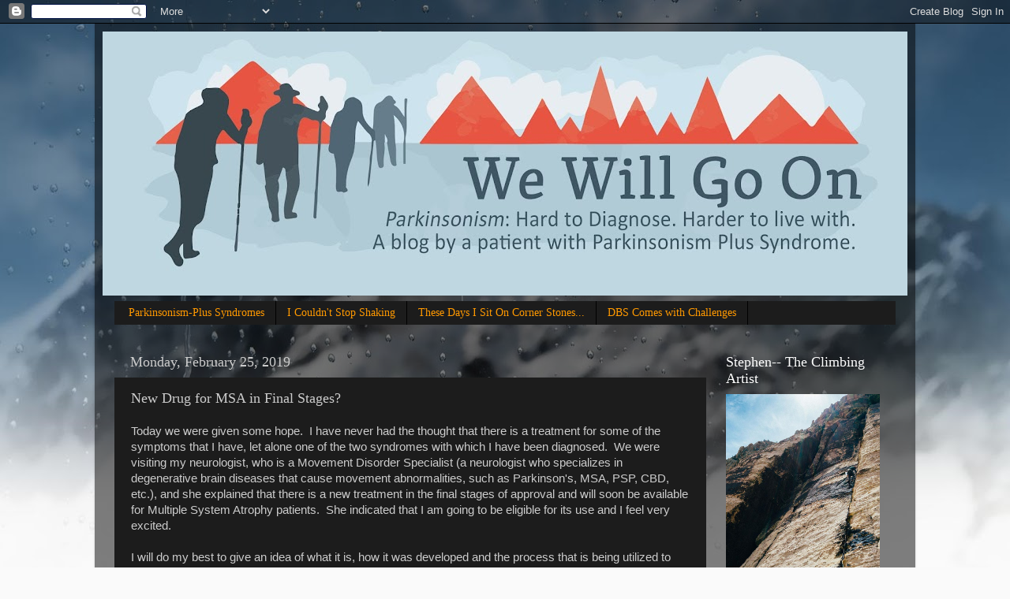

--- FILE ---
content_type: text/html; charset=UTF-8
request_url: https://www.wewillgoon.com/2019/02/new-drug-for-msa-in-final-stages.html
body_size: 19439
content:
<!DOCTYPE html>
<html class='v2' dir='ltr' lang='en'>
<head>
<link href='https://www.blogger.com/static/v1/widgets/335934321-css_bundle_v2.css' rel='stylesheet' type='text/css'/>
<meta content='width=1100' name='viewport'/>
<meta content='text/html; charset=UTF-8' http-equiv='Content-Type'/>
<meta content='blogger' name='generator'/>
<link href='https://www.wewillgoon.com/favicon.ico' rel='icon' type='image/x-icon'/>
<link href='https://www.wewillgoon.com/2019/02/new-drug-for-msa-in-final-stages.html' rel='canonical'/>
<link rel="alternate" type="application/atom+xml" title="We Will Go On - Atom" href="https://www.wewillgoon.com/feeds/posts/default" />
<link rel="alternate" type="application/rss+xml" title="We Will Go On - RSS" href="https://www.wewillgoon.com/feeds/posts/default?alt=rss" />
<link rel="service.post" type="application/atom+xml" title="We Will Go On - Atom" href="https://www.blogger.com/feeds/6127802929381627947/posts/default" />

<link rel="alternate" type="application/atom+xml" title="We Will Go On - Atom" href="https://www.wewillgoon.com/feeds/4477792173960074786/comments/default" />
<!--Can't find substitution for tag [blog.ieCssRetrofitLinks]-->
<meta content='https://www.wewillgoon.com/2019/02/new-drug-for-msa-in-final-stages.html' property='og:url'/>
<meta content='New Drug for MSA in Final Stages?' property='og:title'/>
<meta content='Today we were given some hope.  I have never had the thought that there is a treatment for some of the symptoms that I have, let alone one o...' property='og:description'/>
<title>We Will Go On: New Drug for MSA in Final Stages?</title>
<style type='text/css'>@font-face{font-family:'Rock Salt';font-style:normal;font-weight:400;font-display:swap;src:url(//fonts.gstatic.com/s/rocksalt/v24/MwQ0bhv11fWD6QsAVOZrt0M6p7NGrQ.woff2)format('woff2');unicode-range:U+0000-00FF,U+0131,U+0152-0153,U+02BB-02BC,U+02C6,U+02DA,U+02DC,U+0304,U+0308,U+0329,U+2000-206F,U+20AC,U+2122,U+2191,U+2193,U+2212,U+2215,U+FEFF,U+FFFD;}</style>
<style id='page-skin-1' type='text/css'><!--
/*-----------------------------------------------
Blogger Template Style
Name:     Picture Window
Designer: Blogger
URL:      www.blogger.com
----------------------------------------------- */
/* Content
----------------------------------------------- */
body {
font: normal normal 15px Arial, Tahoma, Helvetica, FreeSans, sans-serif;
color: #cccccc;
background: #fafafa url(//themes.googleusercontent.com/image?id=1iJBX-a-hBX2tKaDdERpElPUmvb4r5MDX9lEx06AA-UtZIQCYziZg3PFbmOyt-g2sH8Jo) repeat-x fixed top center;
}
html body .region-inner {
min-width: 0;
max-width: 100%;
width: auto;
}
.content-outer {
font-size: 90%;
}
a:link {
text-decoration:none;
color: #ff9900;
}
a:visited {
text-decoration:none;
color: #dd7700;
}
a:hover {
text-decoration:underline;
color: #ffaa00;
}
.content-outer {
background: transparent url(//www.blogblog.com/1kt/transparent/black50.png) repeat scroll top left;
-moz-border-radius: 0;
-webkit-border-radius: 0;
-goog-ms-border-radius: 0;
border-radius: 0;
-moz-box-shadow: 0 0 3px rgba(0, 0, 0, .15);
-webkit-box-shadow: 0 0 3px rgba(0, 0, 0, .15);
-goog-ms-box-shadow: 0 0 3px rgba(0, 0, 0, .15);
box-shadow: 0 0 3px rgba(0, 0, 0, .15);
margin: 0 auto;
}
.content-inner {
padding: 10px;
}
/* Header
----------------------------------------------- */
.header-outer {
background: transparent none repeat-x scroll top left;
_background-image: none;
color: #ffffff;
-moz-border-radius: 0;
-webkit-border-radius: 0;
-goog-ms-border-radius: 0;
border-radius: 0;
}
.Header img, .Header #header-inner {
-moz-border-radius: 0;
-webkit-border-radius: 0;
-goog-ms-border-radius: 0;
border-radius: 0;
}
.header-inner .Header .titlewrapper,
.header-inner .Header .descriptionwrapper {
padding-left: 30px;
padding-right: 30px;
}
.Header h1 {
font: normal normal 48px Rock Salt;
text-shadow: 1px 1px 3px rgba(0, 0, 0, 0.3);
}
.Header h1 a {
color: #ffffff;
}
.Header .description {
font-size: 130%;
}
/* Tabs
----------------------------------------------- */
.tabs-inner {
margin: .5em 15px 1em;
padding: 0;
}
.tabs-inner .section {
margin: 0;
}
.tabs-inner .widget ul {
padding: 0;
background: #1c1c1c none repeat scroll bottom;
-moz-border-radius: 0;
-webkit-border-radius: 0;
-goog-ms-border-radius: 0;
border-radius: 0;
}
.tabs-inner .widget li {
border: none;
}
.tabs-inner .widget li a {
display: inline-block;
padding: .5em 1em;
margin-right: 0;
color: #ff9900;
font: normal normal 14px Georgia, Utopia, 'Palatino Linotype', Palatino, serif;
-moz-border-radius: 0 0 0 0;
-webkit-border-top-left-radius: 0;
-webkit-border-top-right-radius: 0;
-goog-ms-border-radius: 0 0 0 0;
border-radius: 0 0 0 0;
background: transparent none no-repeat scroll top left;
border-right: 1px solid #000000;
}
.tabs-inner .widget li:first-child a {
padding-left: 1.25em;
-moz-border-radius-topleft: 0;
-moz-border-radius-bottomleft: 0;
-webkit-border-top-left-radius: 0;
-webkit-border-bottom-left-radius: 0;
-goog-ms-border-top-left-radius: 0;
-goog-ms-border-bottom-left-radius: 0;
border-top-left-radius: 0;
border-bottom-left-radius: 0;
}
.tabs-inner .widget li.selected a,
.tabs-inner .widget li a:hover {
position: relative;
z-index: 1;
background: #dd7700 none repeat scroll bottom;
color: #ffffff;
-moz-box-shadow: 0 0 0 rgba(0, 0, 0, .15);
-webkit-box-shadow: 0 0 0 rgba(0, 0, 0, .15);
-goog-ms-box-shadow: 0 0 0 rgba(0, 0, 0, .15);
box-shadow: 0 0 0 rgba(0, 0, 0, .15);
}
/* Headings
----------------------------------------------- */
h2 {
font: normal normal 18px Georgia, Utopia, 'Palatino Linotype', Palatino, serif;
text-transform: none;
color: #ffffff;
margin: .5em 0;
}
/* Main
----------------------------------------------- */
.main-outer {
background: transparent none repeat scroll top center;
-moz-border-radius: 0 0 0 0;
-webkit-border-top-left-radius: 0;
-webkit-border-top-right-radius: 0;
-webkit-border-bottom-left-radius: 0;
-webkit-border-bottom-right-radius: 0;
-goog-ms-border-radius: 0 0 0 0;
border-radius: 0 0 0 0;
-moz-box-shadow: 0 0 0 rgba(0, 0, 0, .15);
-webkit-box-shadow: 0 0 0 rgba(0, 0, 0, .15);
-goog-ms-box-shadow: 0 0 0 rgba(0, 0, 0, .15);
box-shadow: 0 0 0 rgba(0, 0, 0, .15);
}
.main-inner {
padding: 15px 20px 20px;
}
.main-inner .column-center-inner {
padding: 0 0;
}
.main-inner .column-left-inner {
padding-left: 0;
}
.main-inner .column-right-inner {
padding-right: 0;
}
/* Posts
----------------------------------------------- */
h3.post-title {
margin: 0;
font: normal normal 18px Georgia, Utopia, 'Palatino Linotype', Palatino, serif;
}
.comments h4 {
margin: 1em 0 0;
font: normal normal 18px Georgia, Utopia, 'Palatino Linotype', Palatino, serif;
}
.date-header span {
color: #cccccc;
}
.post-outer {
background-color: #1c1c1c;
border: solid 1px transparent;
-moz-border-radius: 0;
-webkit-border-radius: 0;
border-radius: 0;
-goog-ms-border-radius: 0;
padding: 15px 20px;
margin: 0 -20px 20px;
}
.post-body {
line-height: 1.4;
font-size: 110%;
position: relative;
}
.post-header {
margin: 0 0 1.5em;
color: #999999;
line-height: 1.6;
}
.post-footer {
margin: .5em 0 0;
color: #999999;
line-height: 1.6;
}
#blog-pager {
font-size: 140%
}
#comments .comment-author {
padding-top: 1.5em;
border-top: dashed 1px #ccc;
border-top: dashed 1px rgba(128, 128, 128, .5);
background-position: 0 1.5em;
}
#comments .comment-author:first-child {
padding-top: 0;
border-top: none;
}
.avatar-image-container {
margin: .2em 0 0;
}
/* Comments
----------------------------------------------- */
.comments .comments-content .icon.blog-author {
background-repeat: no-repeat;
background-image: url([data-uri]);
}
.comments .comments-content .loadmore a {
border-top: 1px solid #ffaa00;
border-bottom: 1px solid #ffaa00;
}
.comments .continue {
border-top: 2px solid #ffaa00;
}
/* Widgets
----------------------------------------------- */
.widget ul, .widget #ArchiveList ul.flat {
padding: 0;
list-style: none;
}
.widget ul li, .widget #ArchiveList ul.flat li {
border-top: dashed 1px #ccc;
border-top: dashed 1px rgba(128, 128, 128, .5);
}
.widget ul li:first-child, .widget #ArchiveList ul.flat li:first-child {
border-top: none;
}
.widget .post-body ul {
list-style: disc;
}
.widget .post-body ul li {
border: none;
}
/* Footer
----------------------------------------------- */
.footer-outer {
color:#cccccc;
background: transparent none repeat scroll top center;
-moz-border-radius: 0 0 0 0;
-webkit-border-top-left-radius: 0;
-webkit-border-top-right-radius: 0;
-webkit-border-bottom-left-radius: 0;
-webkit-border-bottom-right-radius: 0;
-goog-ms-border-radius: 0 0 0 0;
border-radius: 0 0 0 0;
-moz-box-shadow: 0 0 0 rgba(0, 0, 0, .15);
-webkit-box-shadow: 0 0 0 rgba(0, 0, 0, .15);
-goog-ms-box-shadow: 0 0 0 rgba(0, 0, 0, .15);
box-shadow: 0 0 0 rgba(0, 0, 0, .15);
}
.footer-inner {
padding: 10px 20px 20px;
}
.footer-outer a {
color: #ff9900;
}
.footer-outer a:visited {
color: #dd7700;
}
.footer-outer a:hover {
color: #ffaa00;
}
.footer-outer .widget h2 {
color: #ffffff;
}
/* Mobile
----------------------------------------------- */
html body.mobile {
height: auto;
}
html body.mobile {
min-height: 480px;
background-size: 100% auto;
}
.mobile .body-fauxcolumn-outer {
background: transparent none repeat scroll top left;
}
html .mobile .mobile-date-outer, html .mobile .blog-pager {
border-bottom: none;
background: transparent none repeat scroll top center;
margin-bottom: 10px;
}
.mobile .date-outer {
background: transparent none repeat scroll top center;
}
.mobile .header-outer, .mobile .main-outer,
.mobile .post-outer, .mobile .footer-outer {
-moz-border-radius: 0;
-webkit-border-radius: 0;
-goog-ms-border-radius: 0;
border-radius: 0;
}
.mobile .content-outer,
.mobile .main-outer,
.mobile .post-outer {
background: inherit;
border: none;
}
.mobile .content-outer {
font-size: 100%;
}
.mobile-link-button {
background-color: #ff9900;
}
.mobile-link-button a:link, .mobile-link-button a:visited {
color: #1c1c1c;
}
.mobile-index-contents {
color: #cccccc;
}
.mobile .tabs-inner .PageList .widget-content {
background: #dd7700 none repeat scroll bottom;
color: #ffffff;
}
.mobile .tabs-inner .PageList .widget-content .pagelist-arrow {
border-left: 1px solid #000000;
}

--></style>
<style id='template-skin-1' type='text/css'><!--
body {
min-width: 1040px;
}
.content-outer, .content-fauxcolumn-outer, .region-inner {
min-width: 1040px;
max-width: 1040px;
_width: 1040px;
}
.main-inner .columns {
padding-left: 0px;
padding-right: 240px;
}
.main-inner .fauxcolumn-center-outer {
left: 0px;
right: 240px;
/* IE6 does not respect left and right together */
_width: expression(this.parentNode.offsetWidth -
parseInt("0px") -
parseInt("240px") + 'px');
}
.main-inner .fauxcolumn-left-outer {
width: 0px;
}
.main-inner .fauxcolumn-right-outer {
width: 240px;
}
.main-inner .column-left-outer {
width: 0px;
right: 100%;
margin-left: -0px;
}
.main-inner .column-right-outer {
width: 240px;
margin-right: -240px;
}
#layout {
min-width: 0;
}
#layout .content-outer {
min-width: 0;
width: 800px;
}
#layout .region-inner {
min-width: 0;
width: auto;
}
body#layout div.add_widget {
padding: 8px;
}
body#layout div.add_widget a {
margin-left: 32px;
}
--></style>
<style>
    body {background-image:url(\/\/themes.googleusercontent.com\/image?id=1iJBX-a-hBX2tKaDdERpElPUmvb4r5MDX9lEx06AA-UtZIQCYziZg3PFbmOyt-g2sH8Jo);}
    
@media (max-width: 200px) { body {background-image:url(\/\/themes.googleusercontent.com\/image?id=1iJBX-a-hBX2tKaDdERpElPUmvb4r5MDX9lEx06AA-UtZIQCYziZg3PFbmOyt-g2sH8Jo&options=w200);}}
@media (max-width: 400px) and (min-width: 201px) { body {background-image:url(\/\/themes.googleusercontent.com\/image?id=1iJBX-a-hBX2tKaDdERpElPUmvb4r5MDX9lEx06AA-UtZIQCYziZg3PFbmOyt-g2sH8Jo&options=w400);}}
@media (max-width: 800px) and (min-width: 401px) { body {background-image:url(\/\/themes.googleusercontent.com\/image?id=1iJBX-a-hBX2tKaDdERpElPUmvb4r5MDX9lEx06AA-UtZIQCYziZg3PFbmOyt-g2sH8Jo&options=w800);}}
@media (max-width: 1200px) and (min-width: 801px) { body {background-image:url(\/\/themes.googleusercontent.com\/image?id=1iJBX-a-hBX2tKaDdERpElPUmvb4r5MDX9lEx06AA-UtZIQCYziZg3PFbmOyt-g2sH8Jo&options=w1200);}}
/* Last tag covers anything over one higher than the previous max-size cap. */
@media (min-width: 1201px) { body {background-image:url(\/\/themes.googleusercontent.com\/image?id=1iJBX-a-hBX2tKaDdERpElPUmvb4r5MDX9lEx06AA-UtZIQCYziZg3PFbmOyt-g2sH8Jo&options=w1600);}}
  </style>
<link href='https://www.blogger.com/dyn-css/authorization.css?targetBlogID=6127802929381627947&amp;zx=c72c2999-47bf-42d8-a12e-811ec9f7afee' media='none' onload='if(media!=&#39;all&#39;)media=&#39;all&#39;' rel='stylesheet'/><noscript><link href='https://www.blogger.com/dyn-css/authorization.css?targetBlogID=6127802929381627947&amp;zx=c72c2999-47bf-42d8-a12e-811ec9f7afee' rel='stylesheet'/></noscript>
<meta name='google-adsense-platform-account' content='ca-host-pub-1556223355139109'/>
<meta name='google-adsense-platform-domain' content='blogspot.com'/>

</head>
<body class='loading variant-screen'>
<div class='navbar section' id='navbar' name='Navbar'><div class='widget Navbar' data-version='1' id='Navbar1'><script type="text/javascript">
    function setAttributeOnload(object, attribute, val) {
      if(window.addEventListener) {
        window.addEventListener('load',
          function(){ object[attribute] = val; }, false);
      } else {
        window.attachEvent('onload', function(){ object[attribute] = val; });
      }
    }
  </script>
<div id="navbar-iframe-container"></div>
<script type="text/javascript" src="https://apis.google.com/js/platform.js"></script>
<script type="text/javascript">
      gapi.load("gapi.iframes:gapi.iframes.style.bubble", function() {
        if (gapi.iframes && gapi.iframes.getContext) {
          gapi.iframes.getContext().openChild({
              url: 'https://www.blogger.com/navbar/6127802929381627947?po\x3d4477792173960074786\x26origin\x3dhttps://www.wewillgoon.com',
              where: document.getElementById("navbar-iframe-container"),
              id: "navbar-iframe"
          });
        }
      });
    </script><script type="text/javascript">
(function() {
var script = document.createElement('script');
script.type = 'text/javascript';
script.src = '//pagead2.googlesyndication.com/pagead/js/google_top_exp.js';
var head = document.getElementsByTagName('head')[0];
if (head) {
head.appendChild(script);
}})();
</script>
</div></div>
<div class='body-fauxcolumns'>
<div class='fauxcolumn-outer body-fauxcolumn-outer'>
<div class='cap-top'>
<div class='cap-left'></div>
<div class='cap-right'></div>
</div>
<div class='fauxborder-left'>
<div class='fauxborder-right'></div>
<div class='fauxcolumn-inner'>
</div>
</div>
<div class='cap-bottom'>
<div class='cap-left'></div>
<div class='cap-right'></div>
</div>
</div>
</div>
<div class='content'>
<div class='content-fauxcolumns'>
<div class='fauxcolumn-outer content-fauxcolumn-outer'>
<div class='cap-top'>
<div class='cap-left'></div>
<div class='cap-right'></div>
</div>
<div class='fauxborder-left'>
<div class='fauxborder-right'></div>
<div class='fauxcolumn-inner'>
</div>
</div>
<div class='cap-bottom'>
<div class='cap-left'></div>
<div class='cap-right'></div>
</div>
</div>
</div>
<div class='content-outer'>
<div class='content-cap-top cap-top'>
<div class='cap-left'></div>
<div class='cap-right'></div>
</div>
<div class='fauxborder-left content-fauxborder-left'>
<div class='fauxborder-right content-fauxborder-right'></div>
<div class='content-inner'>
<header>
<div class='header-outer'>
<div class='header-cap-top cap-top'>
<div class='cap-left'></div>
<div class='cap-right'></div>
</div>
<div class='fauxborder-left header-fauxborder-left'>
<div class='fauxborder-right header-fauxborder-right'></div>
<div class='region-inner header-inner'>
<div class='header section' id='header' name='Header'><div class='widget Header' data-version='1' id='Header1'>
<div id='header-inner'>
<a href='https://www.wewillgoon.com/' style='display: block'>
<img alt='We Will Go On' height='335px; ' id='Header1_headerimg' src='https://blogger.googleusercontent.com/img/b/R29vZ2xl/AVvXsEgufEyW3dYGgwfNjCg5cYPQuppdB9kzkxvQPvov7IAmd0ILEatQA1ybnO1aVjFRc2D47wI8dPdRtNWrC2w54IDnb2c4y_YN_l-g6jjc6WAibLqRaZCeDmf5IwRhl2PtxtdrnnDTlAAI0Jev/s1020/We+Will+Go+On+Header+Final.jpg' style='display: block' width='1020px; '/>
</a>
</div>
</div></div>
</div>
</div>
<div class='header-cap-bottom cap-bottom'>
<div class='cap-left'></div>
<div class='cap-right'></div>
</div>
</div>
</header>
<div class='tabs-outer'>
<div class='tabs-cap-top cap-top'>
<div class='cap-left'></div>
<div class='cap-right'></div>
</div>
<div class='fauxborder-left tabs-fauxborder-left'>
<div class='fauxborder-right tabs-fauxborder-right'></div>
<div class='region-inner tabs-inner'>
<div class='tabs section' id='crosscol' name='Cross-Column'><div class='widget PageList' data-version='1' id='PageList1'>
<h2>Early Blog Posts</h2>
<div class='widget-content'>
<ul>
<li>
<a href='https://www.wewillgoon.com/p/parkinsonism-plus-syndromes.html'>Parkinsonism-Plus Syndromes</a>
</li>
<li>
<a href='https://www.wewillgoon.com/p/i-couldnt-stop-shaking.html'>I Couldn&#39;t Stop Shaking</a>
</li>
<li>
<a href='https://www.wewillgoon.com/p/these-days-i-sit-on-corner-stones.html'>These Days I Sit On Corner Stones...</a>
</li>
<li>
<a href='https://www.wewillgoon.com/p/dbs-comes-with-challenges.html'>DBS Comes with Challenges </a>
</li>
</ul>
<div class='clear'></div>
</div>
</div></div>
<div class='tabs no-items section' id='crosscol-overflow' name='Cross-Column 2'></div>
</div>
</div>
<div class='tabs-cap-bottom cap-bottom'>
<div class='cap-left'></div>
<div class='cap-right'></div>
</div>
</div>
<div class='main-outer'>
<div class='main-cap-top cap-top'>
<div class='cap-left'></div>
<div class='cap-right'></div>
</div>
<div class='fauxborder-left main-fauxborder-left'>
<div class='fauxborder-right main-fauxborder-right'></div>
<div class='region-inner main-inner'>
<div class='columns fauxcolumns'>
<div class='fauxcolumn-outer fauxcolumn-center-outer'>
<div class='cap-top'>
<div class='cap-left'></div>
<div class='cap-right'></div>
</div>
<div class='fauxborder-left'>
<div class='fauxborder-right'></div>
<div class='fauxcolumn-inner'>
</div>
</div>
<div class='cap-bottom'>
<div class='cap-left'></div>
<div class='cap-right'></div>
</div>
</div>
<div class='fauxcolumn-outer fauxcolumn-left-outer'>
<div class='cap-top'>
<div class='cap-left'></div>
<div class='cap-right'></div>
</div>
<div class='fauxborder-left'>
<div class='fauxborder-right'></div>
<div class='fauxcolumn-inner'>
</div>
</div>
<div class='cap-bottom'>
<div class='cap-left'></div>
<div class='cap-right'></div>
</div>
</div>
<div class='fauxcolumn-outer fauxcolumn-right-outer'>
<div class='cap-top'>
<div class='cap-left'></div>
<div class='cap-right'></div>
</div>
<div class='fauxborder-left'>
<div class='fauxborder-right'></div>
<div class='fauxcolumn-inner'>
</div>
</div>
<div class='cap-bottom'>
<div class='cap-left'></div>
<div class='cap-right'></div>
</div>
</div>
<!-- corrects IE6 width calculation -->
<div class='columns-inner'>
<div class='column-center-outer'>
<div class='column-center-inner'>
<div class='main section' id='main' name='Main'><div class='widget Blog' data-version='1' id='Blog1'>
<div class='blog-posts hfeed'>

          <div class="date-outer">
        
<h2 class='date-header'><span>Monday, February 25, 2019</span></h2>

          <div class="date-posts">
        
<div class='post-outer'>
<div class='post hentry uncustomized-post-template' itemprop='blogPost' itemscope='itemscope' itemtype='http://schema.org/BlogPosting'>
<meta content='6127802929381627947' itemprop='blogId'/>
<meta content='4477792173960074786' itemprop='postId'/>
<a name='4477792173960074786'></a>
<h3 class='post-title entry-title' itemprop='name'>
New Drug for MSA in Final Stages?
</h3>
<div class='post-header'>
<div class='post-header-line-1'></div>
</div>
<div class='post-body entry-content' id='post-body-4477792173960074786' itemprop='description articleBody'>
Today we were given some hope.&nbsp; I have never had the thought that there is a treatment for some of the symptoms that I have, let alone one of the two syndromes with which I have been diagnosed.&nbsp; We were visiting my neurologist, who is a Movement Disorder Specialist (a neurologist who specializes in degenerative brain diseases that cause movement abnormalities, such as Parkinson's, MSA, PSP, CBD, etc.), and she explained that there is a new treatment in the final stages of approval and will soon be available for Multiple System Atrophy patients.&nbsp; She indicated that I am going to be eligible for its use and I feel very excited.<br />
<br />
I will do my best to give an idea of what it is, how it was developed and the process that is being utilized to bring it to fruition.&nbsp; At the conclusion of this brief summary, I will provide a link so that you may read about it further. In the studies utilizing animals, the agent PBT434 was used to target accumulations of iron found in the brains of animals.&nbsp; This iron builds up and contributes to the clumping of alpha synuclein, the substance that misfolds and destroys brain cells.&nbsp; This process of misfolding proteins causes clumps known as Lewy Bodies that bring on oxidative stress in Multiple System Atrophy, leading to movement issues that are disabling and contribute to severe disease progression.<br />
<br />
The substance has shown the ability to stop neuron loss and improve movement disorder symptoms.&nbsp; As a result of the studies that have taken place, human trials ensued and are leading toward the potential release of the drug for the treatment of MSA.&nbsp; As you know I have MSA and Corticobasal Syndrome, two forms of Atypical Parkinsonian disorders that are brain diseases leading to severe disability.<br />
<br />
If you would like more information, I have the following links that I have referenced in making this post:<br />
<br />
<a href="https://www.parkinsonsmovement.com/pbt434-iron/" target="_blank">https://www.parkinsonsmovement.com/pbt434-iron/</a><br />
<br />
<a href="https://www.empr.com/home/news/drugs-in-the-pipeline/investigational-treatment-for-multiple-system-atrophy-gets-orphan-drug-status/">https://www.empr.com/home/news/drugs-in-the-pipeline/investigational-treatment-for-multiple-system-atrophy-gets-orphan-drug-status/</a><br />
<br />
This is new hope that I have seldom experienced the 13 years I have had the MSA and CBS diagnosis. Thanks for visiting and for reading. -- Patient-Online<br />
<br />
<span style="color: orange;"><i>I have done some more looking, and a friend of mine let me know that the above drug may be a little further away from realization that I thought.&nbsp; The one my physician was referring to may have been a different treatment.&nbsp; I am going to be following up on this blog with more information.&nbsp; In the meantime, the above looks like it holds promise.&nbsp; Another being studied and that is further along in the pipeline is found here:</i></span><br />
<a href="https://www.biohavenpharma.com/investors/news-events/press-releases/02-19-2019" target="_blank">https://www.biohavenpharma.com/investors/news-events/press-releases/02-19-2019</a><br />
<div style='clear: both;'></div>
</div>
<div class='post-footer'>
<div class='post-footer-line post-footer-line-1'>
<span class='post-author vcard'>
Posted by Dan 
<span class='fn' itemprop='author' itemscope='itemscope' itemtype='http://schema.org/Person'>
<meta content='https://www.blogger.com/profile/10765574230234798155' itemprop='url'/>
<a class='g-profile' href='https://www.blogger.com/profile/10765574230234798155' rel='author' title='author profile'>
<span itemprop='name'>Patient-Online</span>
</a>
</span>
</span>
<span class='post-timestamp'>
at
<meta content='https://www.wewillgoon.com/2019/02/new-drug-for-msa-in-final-stages.html' itemprop='url'/>
<a class='timestamp-link' href='https://www.wewillgoon.com/2019/02/new-drug-for-msa-in-final-stages.html' rel='bookmark' title='permanent link'><abbr class='published' itemprop='datePublished' title='2019-02-25T16:20:00-08:00'>4:20&#8239;PM</abbr></a>
</span>
<span class='post-comment-link'>
</span>
<span class='post-icons'>
</span>
<div class='post-share-buttons goog-inline-block'>
<a class='goog-inline-block share-button sb-email' href='https://www.blogger.com/share-post.g?blogID=6127802929381627947&postID=4477792173960074786&target=email' target='_blank' title='Email This'><span class='share-button-link-text'>Email This</span></a><a class='goog-inline-block share-button sb-blog' href='https://www.blogger.com/share-post.g?blogID=6127802929381627947&postID=4477792173960074786&target=blog' onclick='window.open(this.href, "_blank", "height=270,width=475"); return false;' target='_blank' title='BlogThis!'><span class='share-button-link-text'>BlogThis!</span></a><a class='goog-inline-block share-button sb-twitter' href='https://www.blogger.com/share-post.g?blogID=6127802929381627947&postID=4477792173960074786&target=twitter' target='_blank' title='Share to X'><span class='share-button-link-text'>Share to X</span></a><a class='goog-inline-block share-button sb-facebook' href='https://www.blogger.com/share-post.g?blogID=6127802929381627947&postID=4477792173960074786&target=facebook' onclick='window.open(this.href, "_blank", "height=430,width=640"); return false;' target='_blank' title='Share to Facebook'><span class='share-button-link-text'>Share to Facebook</span></a><a class='goog-inline-block share-button sb-pinterest' href='https://www.blogger.com/share-post.g?blogID=6127802929381627947&postID=4477792173960074786&target=pinterest' target='_blank' title='Share to Pinterest'><span class='share-button-link-text'>Share to Pinterest</span></a>
</div>
</div>
<div class='post-footer-line post-footer-line-2'>
<span class='post-labels'>
Labels:
<a href='https://www.wewillgoon.com/search/label/Alpha%20Synuclein' rel='tag'>Alpha Synuclein</a>,
<a href='https://www.wewillgoon.com/search/label/CBS%20brain%20disease' rel='tag'>CBS brain disease</a>,
<a href='https://www.wewillgoon.com/search/label/Movement%20Disorder%20Specialist' rel='tag'>Movement Disorder Specialist</a>,
<a href='https://www.wewillgoon.com/search/label/MSA' rel='tag'>MSA</a>,
<a href='https://www.wewillgoon.com/search/label/PBT434' rel='tag'>PBT434</a>
</span>
</div>
<div class='post-footer-line post-footer-line-3'>
<span class='post-location'>
</span>
</div>
</div>
</div>
<div class='comments' id='comments'>
<a name='comments'></a>
<h4>No comments:</h4>
<div id='Blog1_comments-block-wrapper'>
<dl class='avatar-comment-indent' id='comments-block'>
</dl>
</div>
<p class='comment-footer'>
<a href='https://www.blogger.com/comment/fullpage/post/6127802929381627947/4477792173960074786' onclick=''>Post a Comment</a>
</p>
</div>
</div>

        </div></div>
      
</div>
<div class='blog-pager' id='blog-pager'>
<span id='blog-pager-newer-link'>
<a class='blog-pager-newer-link' href='https://www.wewillgoon.com/2019/12/adapting-to-changes.html' id='Blog1_blog-pager-newer-link' title='Newer Post'>Newer Post</a>
</span>
<span id='blog-pager-older-link'>
<a class='blog-pager-older-link' href='https://www.wewillgoon.com/2019/02/where-does-msa-psp-or-cbd-patient-fit.html' id='Blog1_blog-pager-older-link' title='Older Post'>Older Post</a>
</span>
<a class='home-link' href='https://www.wewillgoon.com/'>Home</a>
</div>
<div class='clear'></div>
<div class='post-feeds'>
<div class='feed-links'>
Subscribe to:
<a class='feed-link' href='https://www.wewillgoon.com/feeds/4477792173960074786/comments/default' target='_blank' type='application/atom+xml'>Post Comments (Atom)</a>
</div>
</div>
</div></div>
</div>
</div>
<div class='column-left-outer'>
<div class='column-left-inner'>
<aside>
</aside>
</div>
</div>
<div class='column-right-outer'>
<div class='column-right-inner'>
<aside>
<div class='sidebar section' id='sidebar-right-1'>
<div class='widget Image' data-version='1' id='Image4'>
<h2>Stephen-- The Climbing Artist</h2>
<div class='widget-content'>
<img alt='Stephen-- The Climbing Artist' height='244' id='Image4_img' src='https://blogger.googleusercontent.com/img/b/R29vZ2xl/AVvXsEhcbEjLFgAQgTfgNcAysk5uiZ8DlIR6qPpjZ6LAhFk9iF45-It1ff2iLUmLCfk27AabtDtj6nlFK_zp1n8atc6ZmtRz4VCAyGpV0P_4qjwttOmxFGkkPgfHOUTbpBjzYht0VhwGBR3gU9HI/s1600/14670884_10211061638045170_1880548872658049993_n.jpeg' width='195'/>
<br/>
</div>
<div class='clear'></div>
</div><div class='widget Text' data-version='1' id='Text1'>
<h2 class='title'>The Journey</h2>
<div class='widget-content'>
<span style="font-family:&quot;;font-size:13px;"><span =""  style="color:#cc6600;">Habakkuk 3:19 The Sovereign Lord is my strength; he makes my feet like the feet of a deer, he enables me to tread on the heights.</span></span>
</div>
<div class='clear'></div>
</div><div class='widget Profile' data-version='1' id='Profile1'>
<h2>My Profile</h2>
<div class='widget-content'>
<ul>
<li><a class='profile-name-link g-profile' href='https://www.blogger.com/profile/10765574230234798155' style='background-image: url(//www.blogger.com/img/logo-16.png);'>Patient-Online</a></li>
<li><a class='profile-name-link g-profile' href='https://www.blogger.com/profile/17167759671804588700' style='background-image: url(//www.blogger.com/img/logo-16.png);'>SleepBoxSprings</a></li>
<li><a class='profile-name-link g-profile' href='https://www.blogger.com/profile/05821701888096591752' style='background-image: url(//www.blogger.com/img/logo-16.png);'>klb</a></li>
</ul>
<div class='clear'></div>
</div>
</div><div class='widget BlogArchive' data-version='1' id='BlogArchive1'>
<h2>Blog Archive</h2>
<div class='widget-content'>
<div id='ArchiveList'>
<div id='BlogArchive1_ArchiveList'>
<ul class='hierarchy'>
<li class='archivedate collapsed'>
<a class='toggle' href='javascript:void(0)'>
<span class='zippy'>

        &#9658;&#160;
      
</span>
</a>
<a class='post-count-link' href='https://www.wewillgoon.com/2024/'>
2024
</a>
<span class='post-count' dir='ltr'>(1)</span>
<ul class='hierarchy'>
<li class='archivedate collapsed'>
<a class='toggle' href='javascript:void(0)'>
<span class='zippy'>

        &#9658;&#160;
      
</span>
</a>
<a class='post-count-link' href='https://www.wewillgoon.com/2024/03/'>
March
</a>
<span class='post-count' dir='ltr'>(1)</span>
</li>
</ul>
</li>
</ul>
<ul class='hierarchy'>
<li class='archivedate collapsed'>
<a class='toggle' href='javascript:void(0)'>
<span class='zippy'>

        &#9658;&#160;
      
</span>
</a>
<a class='post-count-link' href='https://www.wewillgoon.com/2023/'>
2023
</a>
<span class='post-count' dir='ltr'>(5)</span>
<ul class='hierarchy'>
<li class='archivedate collapsed'>
<a class='toggle' href='javascript:void(0)'>
<span class='zippy'>

        &#9658;&#160;
      
</span>
</a>
<a class='post-count-link' href='https://www.wewillgoon.com/2023/11/'>
November
</a>
<span class='post-count' dir='ltr'>(1)</span>
</li>
</ul>
<ul class='hierarchy'>
<li class='archivedate collapsed'>
<a class='toggle' href='javascript:void(0)'>
<span class='zippy'>

        &#9658;&#160;
      
</span>
</a>
<a class='post-count-link' href='https://www.wewillgoon.com/2023/10/'>
October
</a>
<span class='post-count' dir='ltr'>(1)</span>
</li>
</ul>
<ul class='hierarchy'>
<li class='archivedate collapsed'>
<a class='toggle' href='javascript:void(0)'>
<span class='zippy'>

        &#9658;&#160;
      
</span>
</a>
<a class='post-count-link' href='https://www.wewillgoon.com/2023/09/'>
September
</a>
<span class='post-count' dir='ltr'>(1)</span>
</li>
</ul>
<ul class='hierarchy'>
<li class='archivedate collapsed'>
<a class='toggle' href='javascript:void(0)'>
<span class='zippy'>

        &#9658;&#160;
      
</span>
</a>
<a class='post-count-link' href='https://www.wewillgoon.com/2023/08/'>
August
</a>
<span class='post-count' dir='ltr'>(2)</span>
</li>
</ul>
</li>
</ul>
<ul class='hierarchy'>
<li class='archivedate collapsed'>
<a class='toggle' href='javascript:void(0)'>
<span class='zippy'>

        &#9658;&#160;
      
</span>
</a>
<a class='post-count-link' href='https://www.wewillgoon.com/2021/'>
2021
</a>
<span class='post-count' dir='ltr'>(8)</span>
<ul class='hierarchy'>
<li class='archivedate collapsed'>
<a class='toggle' href='javascript:void(0)'>
<span class='zippy'>

        &#9658;&#160;
      
</span>
</a>
<a class='post-count-link' href='https://www.wewillgoon.com/2021/11/'>
November
</a>
<span class='post-count' dir='ltr'>(1)</span>
</li>
</ul>
<ul class='hierarchy'>
<li class='archivedate collapsed'>
<a class='toggle' href='javascript:void(0)'>
<span class='zippy'>

        &#9658;&#160;
      
</span>
</a>
<a class='post-count-link' href='https://www.wewillgoon.com/2021/09/'>
September
</a>
<span class='post-count' dir='ltr'>(1)</span>
</li>
</ul>
<ul class='hierarchy'>
<li class='archivedate collapsed'>
<a class='toggle' href='javascript:void(0)'>
<span class='zippy'>

        &#9658;&#160;
      
</span>
</a>
<a class='post-count-link' href='https://www.wewillgoon.com/2021/07/'>
July
</a>
<span class='post-count' dir='ltr'>(1)</span>
</li>
</ul>
<ul class='hierarchy'>
<li class='archivedate collapsed'>
<a class='toggle' href='javascript:void(0)'>
<span class='zippy'>

        &#9658;&#160;
      
</span>
</a>
<a class='post-count-link' href='https://www.wewillgoon.com/2021/06/'>
June
</a>
<span class='post-count' dir='ltr'>(1)</span>
</li>
</ul>
<ul class='hierarchy'>
<li class='archivedate collapsed'>
<a class='toggle' href='javascript:void(0)'>
<span class='zippy'>

        &#9658;&#160;
      
</span>
</a>
<a class='post-count-link' href='https://www.wewillgoon.com/2021/05/'>
May
</a>
<span class='post-count' dir='ltr'>(1)</span>
</li>
</ul>
<ul class='hierarchy'>
<li class='archivedate collapsed'>
<a class='toggle' href='javascript:void(0)'>
<span class='zippy'>

        &#9658;&#160;
      
</span>
</a>
<a class='post-count-link' href='https://www.wewillgoon.com/2021/04/'>
April
</a>
<span class='post-count' dir='ltr'>(1)</span>
</li>
</ul>
<ul class='hierarchy'>
<li class='archivedate collapsed'>
<a class='toggle' href='javascript:void(0)'>
<span class='zippy'>

        &#9658;&#160;
      
</span>
</a>
<a class='post-count-link' href='https://www.wewillgoon.com/2021/03/'>
March
</a>
<span class='post-count' dir='ltr'>(1)</span>
</li>
</ul>
<ul class='hierarchy'>
<li class='archivedate collapsed'>
<a class='toggle' href='javascript:void(0)'>
<span class='zippy'>

        &#9658;&#160;
      
</span>
</a>
<a class='post-count-link' href='https://www.wewillgoon.com/2021/02/'>
February
</a>
<span class='post-count' dir='ltr'>(1)</span>
</li>
</ul>
</li>
</ul>
<ul class='hierarchy'>
<li class='archivedate collapsed'>
<a class='toggle' href='javascript:void(0)'>
<span class='zippy'>

        &#9658;&#160;
      
</span>
</a>
<a class='post-count-link' href='https://www.wewillgoon.com/2020/'>
2020
</a>
<span class='post-count' dir='ltr'>(9)</span>
<ul class='hierarchy'>
<li class='archivedate collapsed'>
<a class='toggle' href='javascript:void(0)'>
<span class='zippy'>

        &#9658;&#160;
      
</span>
</a>
<a class='post-count-link' href='https://www.wewillgoon.com/2020/10/'>
October
</a>
<span class='post-count' dir='ltr'>(1)</span>
</li>
</ul>
<ul class='hierarchy'>
<li class='archivedate collapsed'>
<a class='toggle' href='javascript:void(0)'>
<span class='zippy'>

        &#9658;&#160;
      
</span>
</a>
<a class='post-count-link' href='https://www.wewillgoon.com/2020/06/'>
June
</a>
<span class='post-count' dir='ltr'>(1)</span>
</li>
</ul>
<ul class='hierarchy'>
<li class='archivedate collapsed'>
<a class='toggle' href='javascript:void(0)'>
<span class='zippy'>

        &#9658;&#160;
      
</span>
</a>
<a class='post-count-link' href='https://www.wewillgoon.com/2020/04/'>
April
</a>
<span class='post-count' dir='ltr'>(2)</span>
</li>
</ul>
<ul class='hierarchy'>
<li class='archivedate collapsed'>
<a class='toggle' href='javascript:void(0)'>
<span class='zippy'>

        &#9658;&#160;
      
</span>
</a>
<a class='post-count-link' href='https://www.wewillgoon.com/2020/03/'>
March
</a>
<span class='post-count' dir='ltr'>(2)</span>
</li>
</ul>
<ul class='hierarchy'>
<li class='archivedate collapsed'>
<a class='toggle' href='javascript:void(0)'>
<span class='zippy'>

        &#9658;&#160;
      
</span>
</a>
<a class='post-count-link' href='https://www.wewillgoon.com/2020/02/'>
February
</a>
<span class='post-count' dir='ltr'>(3)</span>
</li>
</ul>
</li>
</ul>
<ul class='hierarchy'>
<li class='archivedate expanded'>
<a class='toggle' href='javascript:void(0)'>
<span class='zippy toggle-open'>

        &#9660;&#160;
      
</span>
</a>
<a class='post-count-link' href='https://www.wewillgoon.com/2019/'>
2019
</a>
<span class='post-count' dir='ltr'>(3)</span>
<ul class='hierarchy'>
<li class='archivedate collapsed'>
<a class='toggle' href='javascript:void(0)'>
<span class='zippy'>

        &#9658;&#160;
      
</span>
</a>
<a class='post-count-link' href='https://www.wewillgoon.com/2019/12/'>
December
</a>
<span class='post-count' dir='ltr'>(1)</span>
</li>
</ul>
<ul class='hierarchy'>
<li class='archivedate expanded'>
<a class='toggle' href='javascript:void(0)'>
<span class='zippy toggle-open'>

        &#9660;&#160;
      
</span>
</a>
<a class='post-count-link' href='https://www.wewillgoon.com/2019/02/'>
February
</a>
<span class='post-count' dir='ltr'>(2)</span>
<ul class='posts'>
<li><a href='https://www.wewillgoon.com/2019/02/new-drug-for-msa-in-final-stages.html'>New Drug for MSA in Final Stages?</a></li>
<li><a href='https://www.wewillgoon.com/2019/02/where-does-msa-psp-or-cbd-patient-fit.html'>Where Does the MSA, PSP or CBD patient fit?</a></li>
</ul>
</li>
</ul>
</li>
</ul>
<ul class='hierarchy'>
<li class='archivedate collapsed'>
<a class='toggle' href='javascript:void(0)'>
<span class='zippy'>

        &#9658;&#160;
      
</span>
</a>
<a class='post-count-link' href='https://www.wewillgoon.com/2018/'>
2018
</a>
<span class='post-count' dir='ltr'>(4)</span>
<ul class='hierarchy'>
<li class='archivedate collapsed'>
<a class='toggle' href='javascript:void(0)'>
<span class='zippy'>

        &#9658;&#160;
      
</span>
</a>
<a class='post-count-link' href='https://www.wewillgoon.com/2018/09/'>
September
</a>
<span class='post-count' dir='ltr'>(1)</span>
</li>
</ul>
<ul class='hierarchy'>
<li class='archivedate collapsed'>
<a class='toggle' href='javascript:void(0)'>
<span class='zippy'>

        &#9658;&#160;
      
</span>
</a>
<a class='post-count-link' href='https://www.wewillgoon.com/2018/04/'>
April
</a>
<span class='post-count' dir='ltr'>(1)</span>
</li>
</ul>
<ul class='hierarchy'>
<li class='archivedate collapsed'>
<a class='toggle' href='javascript:void(0)'>
<span class='zippy'>

        &#9658;&#160;
      
</span>
</a>
<a class='post-count-link' href='https://www.wewillgoon.com/2018/03/'>
March
</a>
<span class='post-count' dir='ltr'>(1)</span>
</li>
</ul>
<ul class='hierarchy'>
<li class='archivedate collapsed'>
<a class='toggle' href='javascript:void(0)'>
<span class='zippy'>

        &#9658;&#160;
      
</span>
</a>
<a class='post-count-link' href='https://www.wewillgoon.com/2018/01/'>
January
</a>
<span class='post-count' dir='ltr'>(1)</span>
</li>
</ul>
</li>
</ul>
<ul class='hierarchy'>
<li class='archivedate collapsed'>
<a class='toggle' href='javascript:void(0)'>
<span class='zippy'>

        &#9658;&#160;
      
</span>
</a>
<a class='post-count-link' href='https://www.wewillgoon.com/2017/'>
2017
</a>
<span class='post-count' dir='ltr'>(19)</span>
<ul class='hierarchy'>
<li class='archivedate collapsed'>
<a class='toggle' href='javascript:void(0)'>
<span class='zippy'>

        &#9658;&#160;
      
</span>
</a>
<a class='post-count-link' href='https://www.wewillgoon.com/2017/12/'>
December
</a>
<span class='post-count' dir='ltr'>(1)</span>
</li>
</ul>
<ul class='hierarchy'>
<li class='archivedate collapsed'>
<a class='toggle' href='javascript:void(0)'>
<span class='zippy'>

        &#9658;&#160;
      
</span>
</a>
<a class='post-count-link' href='https://www.wewillgoon.com/2017/10/'>
October
</a>
<span class='post-count' dir='ltr'>(1)</span>
</li>
</ul>
<ul class='hierarchy'>
<li class='archivedate collapsed'>
<a class='toggle' href='javascript:void(0)'>
<span class='zippy'>

        &#9658;&#160;
      
</span>
</a>
<a class='post-count-link' href='https://www.wewillgoon.com/2017/09/'>
September
</a>
<span class='post-count' dir='ltr'>(1)</span>
</li>
</ul>
<ul class='hierarchy'>
<li class='archivedate collapsed'>
<a class='toggle' href='javascript:void(0)'>
<span class='zippy'>

        &#9658;&#160;
      
</span>
</a>
<a class='post-count-link' href='https://www.wewillgoon.com/2017/08/'>
August
</a>
<span class='post-count' dir='ltr'>(1)</span>
</li>
</ul>
<ul class='hierarchy'>
<li class='archivedate collapsed'>
<a class='toggle' href='javascript:void(0)'>
<span class='zippy'>

        &#9658;&#160;
      
</span>
</a>
<a class='post-count-link' href='https://www.wewillgoon.com/2017/06/'>
June
</a>
<span class='post-count' dir='ltr'>(1)</span>
</li>
</ul>
<ul class='hierarchy'>
<li class='archivedate collapsed'>
<a class='toggle' href='javascript:void(0)'>
<span class='zippy'>

        &#9658;&#160;
      
</span>
</a>
<a class='post-count-link' href='https://www.wewillgoon.com/2017/05/'>
May
</a>
<span class='post-count' dir='ltr'>(3)</span>
</li>
</ul>
<ul class='hierarchy'>
<li class='archivedate collapsed'>
<a class='toggle' href='javascript:void(0)'>
<span class='zippy'>

        &#9658;&#160;
      
</span>
</a>
<a class='post-count-link' href='https://www.wewillgoon.com/2017/03/'>
March
</a>
<span class='post-count' dir='ltr'>(3)</span>
</li>
</ul>
<ul class='hierarchy'>
<li class='archivedate collapsed'>
<a class='toggle' href='javascript:void(0)'>
<span class='zippy'>

        &#9658;&#160;
      
</span>
</a>
<a class='post-count-link' href='https://www.wewillgoon.com/2017/02/'>
February
</a>
<span class='post-count' dir='ltr'>(4)</span>
</li>
</ul>
<ul class='hierarchy'>
<li class='archivedate collapsed'>
<a class='toggle' href='javascript:void(0)'>
<span class='zippy'>

        &#9658;&#160;
      
</span>
</a>
<a class='post-count-link' href='https://www.wewillgoon.com/2017/01/'>
January
</a>
<span class='post-count' dir='ltr'>(4)</span>
</li>
</ul>
</li>
</ul>
<ul class='hierarchy'>
<li class='archivedate collapsed'>
<a class='toggle' href='javascript:void(0)'>
<span class='zippy'>

        &#9658;&#160;
      
</span>
</a>
<a class='post-count-link' href='https://www.wewillgoon.com/2016/'>
2016
</a>
<span class='post-count' dir='ltr'>(18)</span>
<ul class='hierarchy'>
<li class='archivedate collapsed'>
<a class='toggle' href='javascript:void(0)'>
<span class='zippy'>

        &#9658;&#160;
      
</span>
</a>
<a class='post-count-link' href='https://www.wewillgoon.com/2016/12/'>
December
</a>
<span class='post-count' dir='ltr'>(5)</span>
</li>
</ul>
<ul class='hierarchy'>
<li class='archivedate collapsed'>
<a class='toggle' href='javascript:void(0)'>
<span class='zippy'>

        &#9658;&#160;
      
</span>
</a>
<a class='post-count-link' href='https://www.wewillgoon.com/2016/11/'>
November
</a>
<span class='post-count' dir='ltr'>(2)</span>
</li>
</ul>
<ul class='hierarchy'>
<li class='archivedate collapsed'>
<a class='toggle' href='javascript:void(0)'>
<span class='zippy'>

        &#9658;&#160;
      
</span>
</a>
<a class='post-count-link' href='https://www.wewillgoon.com/2016/07/'>
July
</a>
<span class='post-count' dir='ltr'>(1)</span>
</li>
</ul>
<ul class='hierarchy'>
<li class='archivedate collapsed'>
<a class='toggle' href='javascript:void(0)'>
<span class='zippy'>

        &#9658;&#160;
      
</span>
</a>
<a class='post-count-link' href='https://www.wewillgoon.com/2016/06/'>
June
</a>
<span class='post-count' dir='ltr'>(1)</span>
</li>
</ul>
<ul class='hierarchy'>
<li class='archivedate collapsed'>
<a class='toggle' href='javascript:void(0)'>
<span class='zippy'>

        &#9658;&#160;
      
</span>
</a>
<a class='post-count-link' href='https://www.wewillgoon.com/2016/04/'>
April
</a>
<span class='post-count' dir='ltr'>(9)</span>
</li>
</ul>
</li>
</ul>
</div>
</div>
<div class='clear'></div>
</div>
</div><div class='widget Stats' data-version='1' id='Stats1'>
<h2>Total Pageviews</h2>
<div class='widget-content'>
<div id='Stats1_content' style='display: none;'>
<span class='counter-wrapper graph-counter-wrapper' id='Stats1_totalCount'>
</span>
<div class='clear'></div>
</div>
</div>
</div><div class='widget PopularPosts' data-version='1' id='PopularPosts1'>
<h2>Popular Posts</h2>
<div class='widget-content popular-posts'>
<ul>
<li>
<div class='item-content'>
<div class='item-thumbnail'>
<a href='https://www.wewillgoon.com/2016/11/my-degeneration-book-by-parkinsons.html' target='_blank'>
<img alt='' border='0' src='https://lh3.googleusercontent.com/blogger_img_proxy/AEn0k_tvC0qnDCTm-BOJUmPeWaoZIwSjW2mQSWO0GptFrSaQGilz_Y6FAlWFWt0K0fLpqf5GnEaohYxk2tuSgIAtirpBo5EWbRmqSXZa7z4avewiwIytyzjJoj4y-CafYhQzudjlEcVMuQl1-IebjxCRtQ4hIEzDCM-HYn7Rag=w72-h72-p-k-no-nu'/>
</a>
</div>
<div class='item-title'><a href='https://www.wewillgoon.com/2016/11/my-degeneration-book-by-parkinsons.html'>"My Degeneration" a Book by Parkinson's Patient & Professional Cartoonist</a></div>
<div class='item-snippet'>I was given a book, My Degeneration: A Journey Through Parkinson&#39;s , and I have found it inspiring. The author is Peter Dunlap-Shohl, a ...</div>
</div>
<div style='clear: both;'></div>
</li>
<li>
<div class='item-content'>
<div class='item-thumbnail'>
<a href='https://www.wewillgoon.com/2017/08/pet-scan-and-corticobasal-degeneration.html' target='_blank'>
<img alt='' border='0' src='https://blogger.googleusercontent.com/img/b/R29vZ2xl/AVvXsEhnxrDa2hoZx37yWoN8Cxxjt068d9xnyqbmfuZAyXVFvv-sGNJz3jA_SRxX3UxFlBCgMCefBe6vn_Xzah-Pvw1tF3ErGI5iv7Im7VWEapfhmGi4HGvts2v6wRipwwjGelE9ET39CoP0zoMy/w72-h72-p-k-no-nu/Photo+on+12-10-16+at+1.33+PM.jpg'/>
</a>
</div>
<div class='item-title'><a href='https://www.wewillgoon.com/2017/08/pet-scan-and-corticobasal-degeneration.html'>PET Scan and Corticobasal Degeneration</a></div>
<div class='item-snippet'>   I haven&#39;t been a regular blog writer this summer, to be sure!&#160; I guess the teacher in me still sees the natural need for a break?&#160; So...</div>
</div>
<div style='clear: both;'></div>
</li>
</ul>
<div class='clear'></div>
</div>
</div><div class='widget Image' data-version='1' id='Image2'>
<h2>My Music</h2>
<div class='widget-content'>
<a href='https://www.youtube.com/watch?v=RV4sPJh5jF0'>
<img alt='My Music' height='200' id='Image2_img' src='https://blogger.googleusercontent.com/img/b/R29vZ2xl/AVvXsEj8rfuFxfenDQuftT8QKGlqob41VfuQU915zDfeq8pXH6Ae9GpUCg0kzxDHyfxRtDuQ9YPGZRK-uP1YfQ9l3CtGAJVBGF5PPQK_CguPDna44gUvQphfNL8Pr4XsT7YEWmlVn59BTPV-WTf4/s1600/I+Will+Go+On+Cover.jpg' width='200'/>
</a>
<br/>
<span class='caption'>Written in 2006 when diagnosed...</span>
</div>
<div class='clear'></div>
</div><div class='widget Image' data-version='1' id='Image1'>
<h2>I Will Go On by Dan</h2>
<div class='widget-content'>
<a href='https://www.amazon.com/Will-Go-Living-Movement-Disorder/dp/1439214727/ref=sr_1_1?s=books&ie=UTF8&qid=1479929450&sr=1-1&keywords=dr+daniel+brooks'>
<img alt='I Will Go On by Dan' height='336' id='Image1_img' src='https://blogger.googleusercontent.com/img/b/R29vZ2xl/AVvXsEgdqoyzwCOS3N9zu9CgBCHVjJFpUzZX8iuHBicWYUPgbETnxdQ9LZrtMFSecqIRHHnA8B-aXBUkey2ehDyzl0NKZFhjMAhRHzWa0MEcn-6Nkw6dJl4PfwDTWm6zrTdJ20CywKM_YbISciBK/s1600/Book+photo+from+Amaz_+jpg.jpg' width='235'/>
</a>
<br/>
<span class='caption'>click the photo to visit!</span>
</div>
<div class='clear'></div>
</div><div class='widget BlogList' data-version='1' id='BlogList1'>
<h2 class='title'>Fellow Bloggers</h2>
<div class='widget-content'>
<div class='blog-list-container' id='BlogList1_container'>
<ul id='BlogList1_blogs'>
<li style='display: block;'>
<div class='blog-icon'>
<img data-lateloadsrc='https://lh3.googleusercontent.com/blogger_img_proxy/AEn0k_tGrQXiSbw1hSMVM5suG_emnBzic4czbRSd8fuyHjfPSuZ3P6dHQPXptE6233xnkbTu5giUbOtTr0AHc83j_Rk8zezRHQ=s16-w16-h16' height='16' width='16'/>
</div>
<div class='blog-content'>
<div class='blog-title'>
<a href='https://thequiver.org/' target='_blank'>
The Quiver (new blog!)</a>
</div>
<div class='item-content'>
<span class='item-title'>
<a href='https://thequiver.org/wildflowers/' target='_blank'>
Wildflowers
</a>
</span>
<div class='item-time'>
8 hours ago
</div>
</div>
</div>
<div style='clear: both;'></div>
</li>
<li style='display: block;'>
<div class='blog-icon'>
<img data-lateloadsrc='https://lh3.googleusercontent.com/blogger_img_proxy/AEn0k_vmeP3cSb7SCcC2T4nRWf9lYipyFDQbqbPIlGljug0QdiqU6jyEZjB7Gb5OSxSXbnLm8TW1H4KVCZCU55zNGcS6cBsE=s16-w16-h16' height='16' width='16'/>
</div>
<div class='blog-content'>
<div class='blog-title'>
<a href='https://psp-blog.org' target='_blank'>
PSP Blog and Registry</a>
</div>
<div class='item-content'>
<span class='item-title'>
<a href='https://psp-blog.org/2026/01/26/i-havent-forgotten-about-you/' target='_blank'>
I haven&#8217;t forgotten about you
</a>
</span>
<div class='item-time'>
1 day ago
</div>
</div>
</div>
<div style='clear: both;'></div>
</li>
<li style='display: block;'>
<div class='blog-icon'>
<img data-lateloadsrc='https://lh3.googleusercontent.com/blogger_img_proxy/AEn0k_v8aKzwfJu-5_6UDZRHre0cj3W8BbrN91Oa32zMWS_lEe3gok2NXPcVkODJyKRm6jC7asC-viDGMCmcZDlYiCC6Wkx53vbmbuWWhyYfpXTve4Y=s16-w16-h16' height='16' width='16'/>
</div>
<div class='blog-content'>
<div class='blog-title'>
<a href='https://www.brainsupportnetwork.org/' target='_blank'>
Brain Support Network</a>
</div>
<div class='item-content'>
<span class='item-title'>
<a href='https://www.brainsupportnetwork.org/a-caregivers-new-years-resolutions/' target='_blank'>
A Caregiver&#8217;s New Year&#8217;s Resolutions
</a>
</span>
<div class='item-time'>
2 weeks ago
</div>
</div>
</div>
<div style='clear: both;'></div>
</li>
<li style='display: block;'>
<div class='blog-icon'>
<img data-lateloadsrc='https://lh3.googleusercontent.com/blogger_img_proxy/AEn0k_ueE_zk32bauELruHmCF46dz54cBy2FFkCvVrQg5SZmqN-HNl3rTFUyocbTllQQSB4sHJfmH9ypH5rTy7hTAGcWamRusiTi-UFaCw=s16-w16-h16' height='16' width='16'/>
</div>
<div class='blog-content'>
<div class='blog-title'>
<a href='https://www.perkyparkie.com/' target='_blank'>
The Perky Parkie</a>
</div>
<div class='item-content'>
<span class='item-title'>
<a href='https://www.perkyparkie.com/2026/01/new-yearnew-epiphany/' target='_blank'>
New Year&#8230;New Epiphany 
</a>
</span>
<div class='item-time'>
3 weeks ago
</div>
</div>
</div>
<div style='clear: both;'></div>
</li>
<li style='display: block;'>
<div class='blog-icon'>
<img data-lateloadsrc='https://lh3.googleusercontent.com/blogger_img_proxy/AEn0k_sSdxm-3K-ImTOuve1a7qOMg7ZDsEMDVmsjQE8o7va-ozNsyXFdyr-QpcniXeECzuYDgunnSG4WsrJDZxOxN-FvubKS-Px81yPEg_naGLjIpVI=s16-w16-h16' height='16' width='16'/>
</div>
<div class='blog-content'>
<div class='blog-title'>
<a href='http://offandonakpdrag.blogspot.com/' target='_blank'>
Off and On: The Alaska Parkinson's Rag</a>
</div>
<div class='item-content'>
<span class='item-title'>
<a href='https://offandonakpdrag.blogspot.com/2025/02/truth-teller-6-edmund-burke.html' target='_blank'>
Truth Teller #7 Edmund Burke
</a>
</span>
<div class='item-time'>
11 months ago
</div>
</div>
</div>
<div style='clear: both;'></div>
</li>
<li style='display: none;'>
<div class='blog-icon'>
<img data-lateloadsrc='https://lh3.googleusercontent.com/blogger_img_proxy/AEn0k_sDc84rACJppA9kzrpXmabWZLzz6Lusv8gqZjIyjH8IY6ZYLEJxe8lj6K0neSh4C8QBVoAZ23feolvpRzhaB6Nw1yUYEBCCa18=s16-w16-h16' height='16' width='16'/>
</div>
<div class='blog-content'>
<div class='blog-title'>
<a href='http://bvftd.blogspot.com/' target='_blank'>
My Personal Account of Behavior Variant Frontotemporal Dementia - bvFTD</a>
</div>
<div class='item-content'>
<span class='item-title'>
<a href='http://bvftd.blogspot.com/2020/10/life-happens-my-excuses-for-not-posting.html' target='_blank'>
Life happens! My excuses for not posting.
</a>
</span>
<div class='item-time'>
5 years ago
</div>
</div>
</div>
<div style='clear: both;'></div>
</li>
<li style='display: none;'>
<div class='blog-icon'>
<img data-lateloadsrc='https://lh3.googleusercontent.com/blogger_img_proxy/AEn0k_vLVPc7wkP7kCG6lmeS5Jb7vNPFIylv0u7KOAlyJcPi6bksydMeKS6rZE9D0eRlbP7e5kIyv2MNNhfCpvhf7JXFoyYlIFCMq4A=s16-w16-h16' height='16' width='16'/>
</div>
<div class='blog-content'>
<div class='blog-title'>
<a href='http://studiofoxhoven.com/parkjournal/' target='_blank'>
My Parkinson's Journey - Studio Foxhoven</a>
</div>
<div class='item-content'>
<span class='item-title'>
<a href='http://studiofoxhoven.com/parkjournal/2020/1/14/exploring' target='_blank'>
Off to Boston
</a>
</span>
<div class='item-time'>
6 years ago
</div>
</div>
</div>
<div style='clear: both;'></div>
</li>
<li style='display: none;'>
<div class='blog-icon'>
<img data-lateloadsrc='https://lh3.googleusercontent.com/blogger_img_proxy/AEn0k_tuiXoucIDw0zl9KP66a25ASCB4A4H_lUqGEgOuYtLGsDm585bdHRYS131djxMz8jLaQjfnhwqZ_HLHhGKOrcXsk1qaVkVV6qQ27IELMeyVZfd8cL8NYQ=s16-w16-h16' height='16' width='16'/>
</div>
<div class='blog-content'>
<div class='blog-title'>
<a href='https://flatpickapprentice.blogspot.com/' target='_blank'>
The Flatpick Apprentice</a>
</div>
<div class='item-content'>
<span class='item-title'>
<a href='https://flatpickapprentice.blogspot.com/2019/03/nine-pound-hammer.html' target='_blank'>
Nine Pound Hammer
</a>
</span>
<div class='item-time'>
6 years ago
</div>
</div>
</div>
<div style='clear: both;'></div>
</li>
<li style='display: none;'>
<div class='blog-icon'>
<img data-lateloadsrc='https://lh3.googleusercontent.com/blogger_img_proxy/AEn0k_uEAUzg2ZQpIlPNBAa0Xngq_2GGux1WuCVKeadk7Ht7QidAlh0e9I2VBmOT65zN-8EVSlT8UWJjPMxl5LWkKLtj9Gtxb47lkKSvFhHta3A=s16-w16-h16' height='16' width='16'/>
</div>
<div class='blog-content'>
<div class='blog-title'>
<a href='https://katekelsall.typepad.com/my_weblog/' target='_blank'>
Shake, Rattle and Roll</a>
</div>
<div class='item-content'>
<span class='item-title'>
<a href='https://katekelsall.typepad.com/my_weblog/2017/07/your-victory-may-just-be-at-the-next-exit.html' target='_blank'>
Your Victory May Just Be At the Next Exit
</a>
</span>
<div class='item-time'>
8 years ago
</div>
</div>
</div>
<div style='clear: both;'></div>
</li>
<li style='display: none;'>
<div class='blog-icon'>
<img data-lateloadsrc='https://lh3.googleusercontent.com/blogger_img_proxy/AEn0k_sQb8uNFL9FbNwYHFoXX2kvQg9RiZ4-6o1Tru7tcnqYhnJOya1Ebm7TEuFJIe-tkvODB7fNi1jk1z50VvPt3XCcA5bMHS3gNHwOj79v=s16-w16-h16' height='16' width='16'/>
</div>
<div class='blog-content'>
<div class='blog-title'>
<a href='http://msajourney.blogspot.com/' target='_blank'>
My MSA Journey</a>
</div>
<div class='item-content'>
<span class='item-title'>
<a href='http://msajourney.blogspot.com/2015/02/the-diagnosis.html' target='_blank'>
The Diagnosis
</a>
</span>
<div class='item-time'>
10 years ago
</div>
</div>
</div>
<div style='clear: both;'></div>
</li>
</ul>
<div class='show-option'>
<span id='BlogList1_show-n' style='display: none;'>
<a href='javascript:void(0)' onclick='return false;'>
Show 5
</a>
</span>
<span id='BlogList1_show-all' style='margin-left: 5px;'>
<a href='javascript:void(0)' onclick='return false;'>
Show All
</a>
</span>
</div>
<div class='clear'></div>
</div>
</div>
</div><div class='widget ContactForm' data-version='1' id='ContactForm1'>
<h2 class='title'>Contact Dan</h2>
<div class='contact-form-widget'>
<div class='form'>
<form name='contact-form'>
<p></p>
Name
<br/>
<input class='contact-form-name' id='ContactForm1_contact-form-name' name='name' size='30' type='text' value=''/>
<p></p>
Email
<span style='font-weight: bolder;'>*</span>
<br/>
<input class='contact-form-email' id='ContactForm1_contact-form-email' name='email' size='30' type='text' value=''/>
<p></p>
Message
<span style='font-weight: bolder;'>*</span>
<br/>
<textarea class='contact-form-email-message' cols='25' id='ContactForm1_contact-form-email-message' name='email-message' rows='5'></textarea>
<p></p>
<input class='contact-form-button contact-form-button-submit' id='ContactForm1_contact-form-submit' type='button' value='Send'/>
<p></p>
<div style='text-align: center; max-width: 222px; width: 100%'>
<p class='contact-form-error-message' id='ContactForm1_contact-form-error-message'></p>
<p class='contact-form-success-message' id='ContactForm1_contact-form-success-message'></p>
</div>
</form>
</div>
</div>
<div class='clear'></div>
</div><div class='widget BloggerButton' data-version='1' id='BloggerButton1'>
<div class='widget-content'>
<a href='https://www.blogger.com'><img alt='Powered By Blogger' src='https://img1.blogblog.com/html/buttons/blogger-ipower-blue.gif'/></a>
<div class='clear'></div>
</div>
</div><div class='widget Label' data-version='1' id='Label1'>
<h2>Labels</h2>
<div class='widget-content cloud-label-widget-content'>
<span class='label-size label-size-5'>
<a dir='ltr' href='https://www.wewillgoon.com/search/label/MSA'>MSA</a>
</span>
<span class='label-size label-size-4'>
<a dir='ltr' href='https://www.wewillgoon.com/search/label/Multiple%20System%20Atrophy'>Multiple System Atrophy</a>
</span>
<span class='label-size label-size-4'>
<a dir='ltr' href='https://www.wewillgoon.com/search/label/Parkinson%27s%20Plus'>Parkinson&#39;s Plus</a>
</span>
<span class='label-size label-size-4'>
<a dir='ltr' href='https://www.wewillgoon.com/search/label/Tracheostomy'>Tracheostomy</a>
</span>
<span class='label-size label-size-4'>
<a dir='ltr' href='https://www.wewillgoon.com/search/label/Parkinson%27s%20Disease'>Parkinson&#39;s Disease</a>
</span>
<span class='label-size label-size-4'>
<a dir='ltr' href='https://www.wewillgoon.com/search/label/CBD'>CBD</a>
</span>
<span class='label-size label-size-4'>
<a dir='ltr' href='https://www.wewillgoon.com/search/label/Corticobasal%20Syndrome'>Corticobasal Syndrome</a>
</span>
<span class='label-size label-size-4'>
<a dir='ltr' href='https://www.wewillgoon.com/search/label/PSP'>PSP</a>
</span>
<span class='label-size label-size-4'>
<a dir='ltr' href='https://www.wewillgoon.com/search/label/DBS'>DBS</a>
</span>
<span class='label-size label-size-4'>
<a dir='ltr' href='https://www.wewillgoon.com/search/label/Deep%20Brain%20Stimulation'>Deep Brain Stimulation</a>
</span>
<span class='label-size label-size-3'>
<a dir='ltr' href='https://www.wewillgoon.com/search/label/Movement%20Disorder%20Specialist'>Movement Disorder Specialist</a>
</span>
<span class='label-size label-size-3'>
<a dir='ltr' href='https://www.wewillgoon.com/search/label/Parkinsonism'>Parkinsonism</a>
</span>
<span class='label-size label-size-3'>
<a dir='ltr' href='https://www.wewillgoon.com/search/label/I%20WILL%20GO%20ON%3A%20Living%20with%20%20Movement%20Disorder'>I WILL GO ON: Living with  Movement Disorder</a>
</span>
<span class='label-size label-size-3'>
<a dir='ltr' href='https://www.wewillgoon.com/search/label/DAT%20Scan'>DAT Scan</a>
</span>
<span class='label-size label-size-3'>
<a dir='ltr' href='https://www.wewillgoon.com/search/label/DBS%20Generator'>DBS Generator</a>
</span>
<span class='label-size label-size-3'>
<a dir='ltr' href='https://www.wewillgoon.com/search/label/atypical%20parkinsonism'>atypical parkinsonism</a>
</span>
<span class='label-size label-size-3'>
<a dir='ltr' href='https://www.wewillgoon.com/search/label/%23Multiple%20System%20Atrophy'>#Multiple System Atrophy</a>
</span>
<span class='label-size label-size-3'>
<a dir='ltr' href='https://www.wewillgoon.com/search/label/%23PEG%20tube'>#PEG tube</a>
</span>
<span class='label-size label-size-3'>
<a dir='ltr' href='https://www.wewillgoon.com/search/label/CBS'>CBS</a>
</span>
<span class='label-size label-size-3'>
<a dir='ltr' href='https://www.wewillgoon.com/search/label/CBS%20brain%20disease'>CBS brain disease</a>
</span>
<span class='label-size label-size-3'>
<a dir='ltr' href='https://www.wewillgoon.com/search/label/FTD'>FTD</a>
</span>
<span class='label-size label-size-3'>
<a dir='ltr' href='https://www.wewillgoon.com/search/label/MSA%20Coalition'>MSA Coalition</a>
</span>
<span class='label-size label-size-3'>
<a dir='ltr' href='https://www.wewillgoon.com/search/label/Parkinson%27s'>Parkinson&#39;s</a>
</span>
<span class='label-size label-size-3'>
<a dir='ltr' href='https://www.wewillgoon.com/search/label/atypical%20parkinsonian%20diseases'>atypical parkinsonian diseases</a>
</span>
<span class='label-size label-size-2'>
<a dir='ltr' href='https://www.wewillgoon.com/search/label/%23Parkinson%27s%20Plus'>#Parkinson&#39;s Plus</a>
</span>
<span class='label-size label-size-2'>
<a dir='ltr' href='https://www.wewillgoon.com/search/label/%23Tracheostomy'>#Tracheostomy</a>
</span>
<span class='label-size label-size-2'>
<a dir='ltr' href='https://www.wewillgoon.com/search/label/Alpha%20Synuclein'>Alpha Synuclein</a>
</span>
<span class='label-size label-size-2'>
<a dir='ltr' href='https://www.wewillgoon.com/search/label/Atypical%20Parkinsonian'>Atypical Parkinsonian</a>
</span>
<span class='label-size label-size-2'>
<a dir='ltr' href='https://www.wewillgoon.com/search/label/Blues%20Guitar'>Blues Guitar</a>
</span>
<span class='label-size label-size-2'>
<a dir='ltr' href='https://www.wewillgoon.com/search/label/Christian%20Music'>Christian Music</a>
</span>
<span class='label-size label-size-2'>
<a dir='ltr' href='https://www.wewillgoon.com/search/label/Dan%20Brooks'>Dan Brooks</a>
</span>
<span class='label-size label-size-2'>
<a dir='ltr' href='https://www.wewillgoon.com/search/label/FURTHER%20ALONG'>FURTHER ALONG</a>
</span>
<span class='label-size label-size-2'>
<a dir='ltr' href='https://www.wewillgoon.com/search/label/I%20Will%20Go%20On'>I Will Go On</a>
</span>
<span class='label-size label-size-2'>
<a dir='ltr' href='https://www.wewillgoon.com/search/label/Kidney%20Cancer'>Kidney Cancer</a>
</span>
<span class='label-size label-size-2'>
<a dir='ltr' href='https://www.wewillgoon.com/search/label/Lewy%20Body%20Dementia'>Lewy Body Dementia</a>
</span>
<span class='label-size label-size-2'>
<a dir='ltr' href='https://www.wewillgoon.com/search/label/M.S.A.'>M.S.A.</a>
</span>
<span class='label-size label-size-2'>
<a dir='ltr' href='https://www.wewillgoon.com/search/label/Movement%20Disorder'>Movement Disorder</a>
</span>
<span class='label-size label-size-2'>
<a dir='ltr' href='https://www.wewillgoon.com/search/label/PEG%20tube'>PEG tube</a>
</span>
<span class='label-size label-size-2'>
<a dir='ltr' href='https://www.wewillgoon.com/search/label/Progressive%20Supranuclear%20Palsy'>Progressive Supranuclear Palsy</a>
</span>
<span class='label-size label-size-2'>
<a dir='ltr' href='https://www.wewillgoon.com/search/label/Rigidity'>Rigidity</a>
</span>
<span class='label-size label-size-2'>
<a dir='ltr' href='https://www.wewillgoon.com/search/label/Shy%20Drager'>Shy Drager</a>
</span>
<span class='label-size label-size-2'>
<a dir='ltr' href='https://www.wewillgoon.com/search/label/%23trach'>#trach</a>
</span>
<span class='label-size label-size-2'>
<a dir='ltr' href='https://www.wewillgoon.com/search/label/Autonomic%20Failure'>Autonomic Failure</a>
</span>
<span class='label-size label-size-2'>
<a dir='ltr' href='https://www.wewillgoon.com/search/label/Autonomic%20symptoms'>Autonomic symptoms</a>
</span>
<span class='label-size label-size-2'>
<a dir='ltr' href='https://www.wewillgoon.com/search/label/Brain%20Pacemaker'>Brain Pacemaker</a>
</span>
<span class='label-size label-size-2'>
<a dir='ltr' href='https://www.wewillgoon.com/search/label/Christian%20Faith'>Christian Faith</a>
</span>
<span class='label-size label-size-2'>
<a dir='ltr' href='https://www.wewillgoon.com/search/label/Curtain%20Call'>Curtain Call</a>
</span>
<span class='label-size label-size-2'>
<a dir='ltr' href='https://www.wewillgoon.com/search/label/DBS%20Brain%20Surgery'>DBS Brain Surgery</a>
</span>
<span class='label-size label-size-2'>
<a dir='ltr' href='https://www.wewillgoon.com/search/label/Dan%20Ryan%20Brooks%20Music'>Dan Ryan Brooks Music</a>
</span>
<span class='label-size label-size-2'>
<a dir='ltr' href='https://www.wewillgoon.com/search/label/Degenerative%20Brain%20Disease'>Degenerative Brain Disease</a>
</span>
<span class='label-size label-size-2'>
<a dir='ltr' href='https://www.wewillgoon.com/search/label/Dysarthria'>Dysarthria</a>
</span>
<span class='label-size label-size-2'>
<a dir='ltr' href='https://www.wewillgoon.com/search/label/Dysphagia'>Dysphagia</a>
</span>
<span class='label-size label-size-2'>
<a dir='ltr' href='https://www.wewillgoon.com/search/label/Farther%20On'>Farther On</a>
</span>
<span class='label-size label-size-2'>
<a dir='ltr' href='https://www.wewillgoon.com/search/label/Guild%20D55%20Guitar'>Guild D55 Guitar</a>
</span>
<span class='label-size label-size-2'>
<a dir='ltr' href='https://www.wewillgoon.com/search/label/LBD'>LBD</a>
</span>
<span class='label-size label-size-2'>
<a dir='ltr' href='https://www.wewillgoon.com/search/label/Mandolin'>Mandolin</a>
</span>
<span class='label-size label-size-2'>
<a dir='ltr' href='https://www.wewillgoon.com/search/label/PD'>PD</a>
</span>
<span class='label-size label-size-2'>
<a dir='ltr' href='https://www.wewillgoon.com/search/label/PET%20Scan'>PET Scan</a>
</span>
<span class='label-size label-size-2'>
<a dir='ltr' href='https://www.wewillgoon.com/search/label/Palmetto%20Publishing'>Palmetto Publishing</a>
</span>
<span class='label-size label-size-2'>
<a dir='ltr' href='https://www.wewillgoon.com/search/label/Parkinson%27s%20Plus%20Syndrome'>Parkinson&#39;s Plus Syndrome</a>
</span>
<span class='label-size label-size-2'>
<a dir='ltr' href='https://www.wewillgoon.com/search/label/Passy%20Muir%20Valve'>Passy Muir Valve</a>
</span>
<span class='label-size label-size-2'>
<a dir='ltr' href='https://www.wewillgoon.com/search/label/Poetry'>Poetry</a>
</span>
<span class='label-size label-size-2'>
<a dir='ltr' href='https://www.wewillgoon.com/search/label/The%20Message%20Bible'>The Message Bible</a>
</span>
<span class='label-size label-size-2'>
<a dir='ltr' href='https://www.wewillgoon.com/search/label/Walker'>Walker</a>
</span>
<span class='label-size label-size-2'>
<a dir='ltr' href='https://www.wewillgoon.com/search/label/feeding%20tube'>feeding tube</a>
</span>
<span class='label-size label-size-2'>
<a dir='ltr' href='https://www.wewillgoon.com/search/label/parkinsonism-plus'>parkinsonism-plus</a>
</span>
<span class='label-size label-size-1'>
<a dir='ltr' href='https://www.wewillgoon.com/search/label/%23COVID-19'>#COVID-19</a>
</span>
<span class='label-size label-size-1'>
<a dir='ltr' href='https://www.wewillgoon.com/search/label/%23Inner%20Cannula'>#Inner Cannula</a>
</span>
<span class='label-size label-size-1'>
<a dir='ltr' href='https://www.wewillgoon.com/search/label/%23Ortostatic%20Hypotension'>#Ortostatic Hypotension</a>
</span>
<span class='label-size label-size-1'>
<a dir='ltr' href='https://www.wewillgoon.com/search/label/2017'>2017</a>
</span>
<span class='label-size label-size-1'>
<a dir='ltr' href='https://www.wewillgoon.com/search/label/ACA'>ACA</a>
</span>
<span class='label-size label-size-1'>
<a dir='ltr' href='https://www.wewillgoon.com/search/label/AD'>AD</a>
</span>
<span class='label-size label-size-1'>
<a dir='ltr' href='https://www.wewillgoon.com/search/label/AHCA'>AHCA</a>
</span>
<span class='label-size label-size-1'>
<a dir='ltr' href='https://www.wewillgoon.com/search/label/Amazon'>Amazon</a>
</span>
<span class='label-size label-size-1'>
<a dir='ltr' href='https://www.wewillgoon.com/search/label/Andre%20Crouch'>Andre Crouch</a>
</span>
<span class='label-size label-size-1'>
<a dir='ltr' href='https://www.wewillgoon.com/search/label/Art'>Art</a>
</span>
<span class='label-size label-size-1'>
<a dir='ltr' href='https://www.wewillgoon.com/search/label/Art%20%28climbing%20theme%29'>Art (climbing theme)</a>
</span>
<span class='label-size label-size-1'>
<a dir='ltr' href='https://www.wewillgoon.com/search/label/Artist'>Artist</a>
</span>
<span class='label-size label-size-1'>
<a dir='ltr' href='https://www.wewillgoon.com/search/label/Aspiration%20Pneumonia'>Aspiration Pneumonia</a>
</span>
<span class='label-size label-size-1'>
<a dir='ltr' href='https://www.wewillgoon.com/search/label/BMI'>BMI</a>
</span>
<span class='label-size label-size-1'>
<a dir='ltr' href='https://www.wewillgoon.com/search/label/Bee%20Gees'>Bee Gees</a>
</span>
<span class='label-size label-size-1'>
<a dir='ltr' href='https://www.wewillgoon.com/search/label/Belay'>Belay</a>
</span>
<span class='label-size label-size-1'>
<a dir='ltr' href='https://www.wewillgoon.com/search/label/Bernice%20Bowers'>Bernice Bowers</a>
</span>
<span class='label-size label-size-1'>
<a dir='ltr' href='https://www.wewillgoon.com/search/label/Blues'>Blues</a>
</span>
<span class='label-size label-size-1'>
<a dir='ltr' href='https://www.wewillgoon.com/search/label/Blues%20Music%20Genre'>Blues Music Genre</a>
</span>
<span class='label-size label-size-1'>
<a dir='ltr' href='https://www.wewillgoon.com/search/label/Brain%20Disease'>Brain Disease</a>
</span>
<span class='label-size label-size-1'>
<a dir='ltr' href='https://www.wewillgoon.com/search/label/Brain%20Donation'>Brain Donation</a>
</span>
<span class='label-size label-size-1'>
<a dir='ltr' href='https://www.wewillgoon.com/search/label/Brain%20Support%20Network'>Brain Support Network</a>
</span>
<span class='label-size label-size-1'>
<a dir='ltr' href='https://www.wewillgoon.com/search/label/C.B.S.'>C.B.S.</a>
</span>
<span class='label-size label-size-1'>
<a dir='ltr' href='https://www.wewillgoon.com/search/label/CA'>CA</a>
</span>
<span class='label-size label-size-1'>
<a dir='ltr' href='https://www.wewillgoon.com/search/label/CLIMBING'>CLIMBING</a>
</span>
<span class='label-size label-size-1'>
<a dir='ltr' href='https://www.wewillgoon.com/search/label/CSUSB'>CSUSB</a>
</span>
<span class='label-size label-size-1'>
<a dir='ltr' href='https://www.wewillgoon.com/search/label/California'>California</a>
</span>
<span class='label-size label-size-1'>
<a dir='ltr' href='https://www.wewillgoon.com/search/label/Caregiver'>Caregiver</a>
</span>
<span class='label-size label-size-1'>
<a dir='ltr' href='https://www.wewillgoon.com/search/label/Caregiving'>Caregiving</a>
</span>
<span class='label-size label-size-1'>
<a dir='ltr' href='https://www.wewillgoon.com/search/label/Cartoonist'>Cartoonist</a>
</span>
<span class='label-size label-size-1'>
<a dir='ltr' href='https://www.wewillgoon.com/search/label/Caudit'>Caudit</a>
</span>
<span class='label-size label-size-1'>
<a dir='ltr' href='https://www.wewillgoon.com/search/label/Christ'>Christ</a>
</span>
<span class='label-size label-size-1'>
<a dir='ltr' href='https://www.wewillgoon.com/search/label/Christmas'>Christmas</a>
</span>
<span class='label-size label-size-1'>
<a dir='ltr' href='https://www.wewillgoon.com/search/label/Coughing'>Coughing</a>
</span>
<span class='label-size label-size-1'>
<a dir='ltr' href='https://www.wewillgoon.com/search/label/Country'>Country</a>
</span>
<span class='label-size label-size-1'>
<a dir='ltr' href='https://www.wewillgoon.com/search/label/Covid-19'>Covid-19</a>
</span>
<span class='label-size label-size-1'>
<a dir='ltr' href='https://www.wewillgoon.com/search/label/CurePSP'>CurePSP</a>
</span>
<span class='label-size label-size-1'>
<a dir='ltr' href='https://www.wewillgoon.com/search/label/DBS%20surgery'>DBS surgery</a>
</span>
<span class='label-size label-size-1'>
<a dir='ltr' href='https://www.wewillgoon.com/search/label/Dan%20Brooks%27%20Music'>Dan Brooks&#39; Music</a>
</span>
<span class='label-size label-size-1'>
<a dir='ltr' href='https://www.wewillgoon.com/search/label/Dan%20R.%20Brooks'>Dan R. Brooks</a>
</span>
<span class='label-size label-size-1'>
<a dir='ltr' href='https://www.wewillgoon.com/search/label/Davis%20Phinney'>Davis Phinney</a>
</span>
<span class='label-size label-size-1'>
<a dir='ltr' href='https://www.wewillgoon.com/search/label/Disabilities'>Disabilities</a>
</span>
<span class='label-size label-size-1'>
<a dir='ltr' href='https://www.wewillgoon.com/search/label/Disability'>Disability</a>
</span>
<span class='label-size label-size-1'>
<a dir='ltr' href='https://www.wewillgoon.com/search/label/Disabled'>Disabled</a>
</span>
<span class='label-size label-size-1'>
<a dir='ltr' href='https://www.wewillgoon.com/search/label/Don%20Young'>Don Young</a>
</span>
<span class='label-size label-size-1'>
<a dir='ltr' href='https://www.wewillgoon.com/search/label/Donald%20Trump'>Donald Trump</a>
</span>
<span class='label-size label-size-1'>
<a dir='ltr' href='https://www.wewillgoon.com/search/label/Dopamine%20Transporter'>Dopamine Transporter</a>
</span>
<span class='label-size label-size-1'>
<a dir='ltr' href='https://www.wewillgoon.com/search/label/Dr.%20Nick%20Ferguson'>Dr. Nick Ferguson</a>
</span>
<span class='label-size label-size-1'>
<a dir='ltr' href='https://www.wewillgoon.com/search/label/Dying%20Art%20of%20Disagreement'>Dying Art of Disagreement</a>
</span>
<span class='label-size label-size-1'>
<a dir='ltr' href='https://www.wewillgoon.com/search/label/Dysphasia'>Dysphasia</a>
</span>
<span class='label-size label-size-1'>
<a dir='ltr' href='https://www.wewillgoon.com/search/label/Dystonia'>Dystonia</a>
</span>
<span class='label-size label-size-1'>
<a dir='ltr' href='https://www.wewillgoon.com/search/label/Editorial%20Cartoons'>Editorial Cartoons</a>
</span>
<span class='label-size label-size-1'>
<a dir='ltr' href='https://www.wewillgoon.com/search/label/Emotional%20Lability'>Emotional Lability</a>
</span>
<span class='label-size label-size-1'>
<a dir='ltr' href='https://www.wewillgoon.com/search/label/Eugene%20Peterson'>Eugene Peterson</a>
</span>
<span class='label-size label-size-1'>
<a dir='ltr' href='https://www.wewillgoon.com/search/label/Facebook'>Facebook</a>
</span>
<span class='label-size label-size-1'>
<a dir='ltr' href='https://www.wewillgoon.com/search/label/Falls'>Falls</a>
</span>
<span class='label-size label-size-1'>
<a dir='ltr' href='https://www.wewillgoon.com/search/label/Farther%20Along%20with%20Atypical%20Parkinsonism'>Farther Along with Atypical Parkinsonism</a>
</span>
<span class='label-size label-size-1'>
<a dir='ltr' href='https://www.wewillgoon.com/search/label/Fernando%20Ortega'>Fernando Ortega</a>
</span>
<span class='label-size label-size-1'>
<a dir='ltr' href='https://www.wewillgoon.com/search/label/Fire%20Department'>Fire Department</a>
</span>
<span class='label-size label-size-1'>
<a dir='ltr' href='https://www.wewillgoon.com/search/label/Firefighters'>Firefighters</a>
</span>
<span class='label-size label-size-1'>
<a dir='ltr' href='https://www.wewillgoon.com/search/label/First%20Presbyterian%20Church%20of%20Monterey'>First Presbyterian Church of Monterey</a>
</span>
<span class='label-size label-size-1'>
<a dir='ltr' href='https://www.wewillgoon.com/search/label/Foundation%20for%20Parkinson%27s%20Research'>Foundation for Parkinson&#39;s Research</a>
</span>
<span class='label-size label-size-1'>
<a dir='ltr' href='https://www.wewillgoon.com/search/label/Fronto%20Temporal%20Disorder'>Fronto Temporal Disorder</a>
</span>
<span class='label-size label-size-1'>
<a dir='ltr' href='https://www.wewillgoon.com/search/label/Frontotemporal%20Dementia'>Frontotemporal Dementia</a>
</span>
<span class='label-size label-size-1'>
<a dir='ltr' href='https://www.wewillgoon.com/search/label/Further%20Along%20with%20Atypical%20Parkinsonism'>Further Along with Atypical Parkinsonism</a>
</span>
<span class='label-size label-size-1'>
<a dir='ltr' href='https://www.wewillgoon.com/search/label/Further%20On%20book'>Further On book</a>
</span>
<span class='label-size label-size-1'>
<a dir='ltr' href='https://www.wewillgoon.com/search/label/G%20tube'>G tube</a>
</span>
<span class='label-size label-size-1'>
<a dir='ltr' href='https://www.wewillgoon.com/search/label/G-Tube'>G-Tube</a>
</span>
<span class='label-size label-size-1'>
<a dir='ltr' href='https://www.wewillgoon.com/search/label/GIVE%20ME%20JESUS'>GIVE ME JESUS</a>
</span>
<span class='label-size label-size-1'>
<a dir='ltr' href='https://www.wewillgoon.com/search/label/Gabapentin'>Gabapentin</a>
</span>
<span class='label-size label-size-1'>
<a dir='ltr' href='https://www.wewillgoon.com/search/label/Gary%20Edwards'>Gary Edwards</a>
</span>
<span class='label-size label-size-1'>
<a dir='ltr' href='https://www.wewillgoon.com/search/label/Gospel%20music'>Gospel music</a>
</span>
<span class='label-size label-size-1'>
<a dir='ltr' href='https://www.wewillgoon.com/search/label/Grace%20Presbyterian%20Church'>Grace Presbyterian Church</a>
</span>
<span class='label-size label-size-1'>
<a dir='ltr' href='https://www.wewillgoon.com/search/label/Grandparenting'>Grandparenting</a>
</span>
<span class='label-size label-size-1'>
<a dir='ltr' href='https://www.wewillgoon.com/search/label/Guitar'>Guitar</a>
</span>
<span class='label-size label-size-1'>
<a dir='ltr' href='https://www.wewillgoon.com/search/label/Health%20Care%20Bill%20Vote'>Health Care Bill Vote</a>
</span>
<span class='label-size label-size-1'>
<a dir='ltr' href='https://www.wewillgoon.com/search/label/Health%20Insurance'>Health Insurance</a>
</span>
<span class='label-size label-size-1'>
<a dir='ltr' href='https://www.wewillgoon.com/search/label/Hem%20and%20Haw'>Hem and Haw</a>
</span>
<span class='label-size label-size-1'>
<a dir='ltr' href='https://www.wewillgoon.com/search/label/Honoring%20our%20Flag'>Honoring our Flag</a>
</span>
<span class='label-size label-size-1'>
<a dir='ltr' href='https://www.wewillgoon.com/search/label/Honoring%20our%20Military'>Honoring our Military</a>
</span>
<span class='label-size label-size-1'>
<a dir='ltr' href='https://www.wewillgoon.com/search/label/I%20Am%20Free'>I Am Free</a>
</span>
<span class='label-size label-size-1'>
<a dir='ltr' href='https://www.wewillgoon.com/search/label/I%20Started%20a%20Joke'>I Started a Joke</a>
</span>
<span class='label-size label-size-1'>
<a dir='ltr' href='https://www.wewillgoon.com/search/label/II%20Corinthians%207%3A10'>II Corinthians 7:10</a>
</span>
<span class='label-size label-size-1'>
<a dir='ltr' href='https://www.wewillgoon.com/search/label/Kelsey%20Phinney'>Kelsey Phinney</a>
</span>
<span class='label-size label-size-1'>
<a dir='ltr' href='https://www.wewillgoon.com/search/label/Kentucky%20KM1000%20mandolin'>Kentucky KM1000 mandolin</a>
</span>
<span class='label-size label-size-1'>
<a dir='ltr' href='https://www.wewillgoon.com/search/label/LA%20Rams'>LA Rams</a>
</span>
<span class='label-size label-size-1'>
<a dir='ltr' href='https://www.wewillgoon.com/search/label/Lake%20of%20the%20Ozarks'>Lake of the Ozarks</a>
</span>
<span class='label-size label-size-1'>
<a dir='ltr' href='https://www.wewillgoon.com/search/label/Lakewood'>Lakewood</a>
</span>
<span class='label-size label-size-1'>
<a dir='ltr' href='https://www.wewillgoon.com/search/label/Lakewood%20First%20Presbyterian%20Church'>Lakewood First Presbyterian Church</a>
</span>
<span class='label-size label-size-1'>
<a dir='ltr' href='https://www.wewillgoon.com/search/label/Lucky%20Man'>Lucky Man</a>
</span>
<span class='label-size label-size-1'>
<a dir='ltr' href='https://www.wewillgoon.com/search/label/MDS'>MDS</a>
</span>
<span class='label-size label-size-1'>
<a dir='ltr' href='https://www.wewillgoon.com/search/label/Marguerite%20A.%20Brooks'>Marguerite A. Brooks</a>
</span>
<span class='label-size label-size-1'>
<a dir='ltr' href='https://www.wewillgoon.com/search/label/Martin%20000-28%20Guitar'>Martin 000-28 Guitar</a>
</span>
<span class='label-size label-size-1'>
<a dir='ltr' href='https://www.wewillgoon.com/search/label/Meryl%20Streep'>Meryl Streep</a>
</span>
<span class='label-size label-size-1'>
<a dir='ltr' href='https://www.wewillgoon.com/search/label/Michael%20J%20Fox'>Michael J Fox</a>
</span>
<span class='label-size label-size-1'>
<a dir='ltr' href='https://www.wewillgoon.com/search/label/Missouri'>Missouri</a>
</span>
<span class='label-size label-size-1'>
<a dir='ltr' href='https://www.wewillgoon.com/search/label/Music'>Music</a>
</span>
<span class='label-size label-size-1'>
<a dir='ltr' href='https://www.wewillgoon.com/search/label/Music%20and%20the%20Brain'>Music and the Brain</a>
</span>
<span class='label-size label-size-1'>
<a dir='ltr' href='https://www.wewillgoon.com/search/label/My%20Blue%20Strat%20blogger'>My Blue Strat blogger</a>
</span>
<span class='label-size label-size-1'>
<a dir='ltr' href='https://www.wewillgoon.com/search/label/My%20Degeneration%3A%20A%20Journey%20Through%20Parkinson%27s'>My Degeneration: A Journey Through Parkinson&#39;s</a>
</span>
<span class='label-size label-size-1'>
<a dir='ltr' href='https://www.wewillgoon.com/search/label/NFL%20Players%20Kneeling'>NFL Players Kneeling</a>
</span>
<span class='label-size label-size-1'>
<a dir='ltr' href='https://www.wewillgoon.com/search/label/National%20Resophonic%20Guitar'>National Resophonic Guitar</a>
</span>
<span class='label-size label-size-1'>
<a dir='ltr' href='https://www.wewillgoon.com/search/label/Ned%20Brooks'>Ned Brooks</a>
</span>
<span class='label-size label-size-1'>
<a dir='ltr' href='https://www.wewillgoon.com/search/label/New%20Book%20by%20Dan'>New Book by Dan</a>
</span>
<span class='label-size label-size-1'>
<a dir='ltr' href='https://www.wewillgoon.com/search/label/New%20Year'>New Year</a>
</span>
<span class='label-size label-size-1'>
<a dir='ltr' href='https://www.wewillgoon.com/search/label/OHS'>OHS</a>
</span>
<span class='label-size label-size-1'>
<a dir='ltr' href='https://www.wewillgoon.com/search/label/P.D.'>P.D.</a>
</span>
<span class='label-size label-size-1'>
<a dir='ltr' href='https://www.wewillgoon.com/search/label/P.S.P.'>P.S.P.</a>
</span>
<span class='label-size label-size-1'>
<a dir='ltr' href='https://www.wewillgoon.com/search/label/PBT434'>PBT434</a>
</span>
<span class='label-size label-size-1'>
<a dir='ltr' href='https://www.wewillgoon.com/search/label/PEG'>PEG</a>
</span>
<span class='label-size label-size-1'>
<a dir='ltr' href='https://www.wewillgoon.com/search/label/PSP%20CBD'>PSP CBD</a>
</span>
<span class='label-size label-size-1'>
<a dir='ltr' href='https://www.wewillgoon.com/search/label/Pain'>Pain</a>
</span>
<span class='label-size label-size-1'>
<a dir='ltr' href='https://www.wewillgoon.com/search/label/Parkinson%27s%20Choir%20in%20San%20Diego'>Parkinson&#39;s Choir in San Diego</a>
</span>
<span class='label-size label-size-1'>
<a dir='ltr' href='https://www.wewillgoon.com/search/label/Parkinson%27s%20symptoms'>Parkinson&#39;s symptoms</a>
</span>
<span class='label-size label-size-1'>
<a dir='ltr' href='https://www.wewillgoon.com/search/label/Parkinsonism%20diagnosis'>Parkinsonism diagnosis</a>
</span>
<span class='label-size label-size-1'>
<a dir='ltr' href='https://www.wewillgoon.com/search/label/Pastor'>Pastor</a>
</span>
<span class='label-size label-size-1'>
<a dir='ltr' href='https://www.wewillgoon.com/search/label/Pastor%20Jay%20Bartow'>Pastor Jay Bartow</a>
</span>
<span class='label-size label-size-1'>
<a dir='ltr' href='https://www.wewillgoon.com/search/label/Patient'>Patient</a>
</span>
<span class='label-size label-size-1'>
<a dir='ltr' href='https://www.wewillgoon.com/search/label/Patriotism'>Patriotism</a>
</span>
<span class='label-size label-size-1'>
<a dir='ltr' href='https://www.wewillgoon.com/search/label/Peace'>Peace</a>
</span>
<span class='label-size label-size-1'>
<a dir='ltr' href='https://www.wewillgoon.com/search/label/Peter%20Dunlop-Shohl'>Peter Dunlop-Shohl</a>
</span>
<span class='label-size label-size-1'>
<a dir='ltr' href='https://www.wewillgoon.com/search/label/Playing%20%20Music%20with%20MSA'>Playing  Music with MSA</a>
</span>
<span class='label-size label-size-1'>
<a dir='ltr' href='https://www.wewillgoon.com/search/label/President%20Trump'>President Trump</a>
</span>
<span class='label-size label-size-1'>
<a dir='ltr' href='https://www.wewillgoon.com/search/label/Prognosis'>Prognosis</a>
</span>
<span class='label-size label-size-1'>
<a dir='ltr' href='https://www.wewillgoon.com/search/label/Purpose'>Purpose</a>
</span>
<span class='label-size label-size-1'>
<a dir='ltr' href='https://www.wewillgoon.com/search/label/Putamen'>Putamen</a>
</span>
<span class='label-size label-size-1'>
<a dir='ltr' href='https://www.wewillgoon.com/search/label/Racism'>Racism</a>
</span>
<span class='label-size label-size-1'>
<a dir='ltr' href='https://www.wewillgoon.com/search/label/Radical%20Nephrectomy'>Radical Nephrectomy</a>
</span>
<span class='label-size label-size-1'>
<a dir='ltr' href='https://www.wewillgoon.com/search/label/Resonator%20Guitar'>Resonator Guitar</a>
</span>
<span class='label-size label-size-1'>
<a dir='ltr' href='https://www.wewillgoon.com/search/label/Respiratory%20Infection'>Respiratory Infection</a>
</span>
<span class='label-size label-size-1'>
<a dir='ltr' href='https://www.wewillgoon.com/search/label/Riverside%20County'>Riverside County</a>
</span>
<span class='label-size label-size-1'>
<a dir='ltr' href='https://www.wewillgoon.com/search/label/Riverside%20Support%20Group'>Riverside Support Group</a>
</span>
<span class='label-size label-size-1'>
<a dir='ltr' href='https://www.wewillgoon.com/search/label/Robin%20Riddle'>Robin Riddle</a>
</span>
<span class='label-size label-size-1'>
<a dir='ltr' href='https://www.wewillgoon.com/search/label/Robin%20Williams'>Robin Williams</a>
</span>
<span class='label-size label-size-1'>
<a dir='ltr' href='https://www.wewillgoon.com/search/label/Rock'>Rock</a>
</span>
<span class='label-size label-size-1'>
<a dir='ltr' href='https://www.wewillgoon.com/search/label/Rock%20Climbing'>Rock Climbing</a>
</span>
<span class='label-size label-size-1'>
<a dir='ltr' href='https://www.wewillgoon.com/search/label/SLO'>SLO</a>
</span>
<span class='label-size label-size-1'>
<a dir='ltr' href='https://www.wewillgoon.com/search/label/San%20Luis%20Obispo'>San Luis Obispo</a>
</span>
<span class='label-size label-size-1'>
<a dir='ltr' href='https://www.wewillgoon.com/search/label/Serve%20Kovalski'>Serve Kovalski</a>
</span>
<span class='label-size label-size-1'>
<a dir='ltr' href='https://www.wewillgoon.com/search/label/Singing%20with%20MSA'>Singing with MSA</a>
</span>
<span class='label-size label-size-1'>
<a dir='ltr' href='https://www.wewillgoon.com/search/label/Star%20Spangled%20Banner'>Star Spangled Banner</a>
</span>
<span class='label-size label-size-1'>
<a dir='ltr' href='https://www.wewillgoon.com/search/label/Stephen%20Brooks'>Stephen Brooks</a>
</span>
<span class='label-size label-size-1'>
<a dir='ltr' href='https://www.wewillgoon.com/search/label/Support'>Support</a>
</span>
<span class='label-size label-size-1'>
<a dir='ltr' href='https://www.wewillgoon.com/search/label/Support%20Groups'>Support Groups</a>
</span>
<span class='label-size label-size-1'>
<a dir='ltr' href='https://www.wewillgoon.com/search/label/Support%20of%20Friends'>Support of Friends</a>
</span>
<span class='label-size label-size-1'>
<a dir='ltr' href='https://www.wewillgoon.com/search/label/Tau'>Tau</a>
</span>
<span class='label-size label-size-1'>
<a dir='ltr' href='https://www.wewillgoon.com/search/label/Taupathy'>Taupathy</a>
</span>
<span class='label-size label-size-1'>
<a dir='ltr' href='https://www.wewillgoon.com/search/label/Thankfulness'>Thankfulness</a>
</span>
<span class='label-size label-size-1'>
<a dir='ltr' href='https://www.wewillgoon.com/search/label/Thickener'>Thickener</a>
</span>
<span class='label-size label-size-1'>
<a dir='ltr' href='https://www.wewillgoon.com/search/label/Through%20Your%20Eyes'>Through Your Eyes</a>
</span>
<span class='label-size label-size-1'>
<a dir='ltr' href='https://www.wewillgoon.com/search/label/To%20God%20be%20the%20Glory'>To God be the Glory</a>
</span>
<span class='label-size label-size-1'>
<a dir='ltr' href='https://www.wewillgoon.com/search/label/Tornado'>Tornado</a>
</span>
<span class='label-size label-size-1'>
<a dir='ltr' href='https://www.wewillgoon.com/search/label/Tremble%20Clefs'>Tremble Clefs</a>
</span>
<span class='label-size label-size-1'>
<a dir='ltr' href='https://www.wewillgoon.com/search/label/Trials'>Trials</a>
</span>
<span class='label-size label-size-1'>
<a dir='ltr' href='https://www.wewillgoon.com/search/label/Trump'>Trump</a>
</span>
<span class='label-size label-size-1'>
<a dir='ltr' href='https://www.wewillgoon.com/search/label/Trump%20Mocks%20Reporter%20with%20Disability'>Trump Mocks Reporter with Disability</a>
</span>
<span class='label-size label-size-1'>
<a dir='ltr' href='https://www.wewillgoon.com/search/label/US%20Government'>US Government</a>
</span>
<span class='label-size label-size-1'>
<a dir='ltr' href='https://www.wewillgoon.com/search/label/Urinary%20Tract%20Infection'>Urinary Tract Infection</a>
</span>
<span class='label-size label-size-1'>
<a dir='ltr' href='https://www.wewillgoon.com/search/label/Vera%20James'>Vera James</a>
</span>
<span class='label-size label-size-1'>
<a dir='ltr' href='https://www.wewillgoon.com/search/label/author%20Dan%20R%20Brooks'>author Dan R Brooks</a>
</span>
<span class='label-size label-size-1'>
<a dir='ltr' href='https://www.wewillgoon.com/search/label/autonomic'>autonomic</a>
</span>
<span class='label-size label-size-1'>
<a dir='ltr' href='https://www.wewillgoon.com/search/label/basil%20ganglia'>basil ganglia</a>
</span>
<span class='label-size label-size-1'>
<a dir='ltr' href='https://www.wewillgoon.com/search/label/brain%20stimulators'>brain stimulators</a>
</span>
<span class='label-size label-size-1'>
<a dir='ltr' href='https://www.wewillgoon.com/search/label/bvFTD'>bvFTD</a>
</span>
<span class='label-size label-size-1'>
<a dir='ltr' href='https://www.wewillgoon.com/search/label/caregivers'>caregivers</a>
</span>
<span class='label-size label-size-1'>
<a dir='ltr' href='https://www.wewillgoon.com/search/label/chord%20melody'>chord melody</a>
</span>
<span class='label-size label-size-1'>
<a dir='ltr' href='https://www.wewillgoon.com/search/label/danstune%27s%20channel'>danstune&#39;s channel</a>
</span>
<span class='label-size label-size-1'>
<a dir='ltr' href='https://www.wewillgoon.com/search/label/danstune%27s%20channel%20%28You%20Tube%29'>danstune&#39;s channel (You Tube)</a>
</span>
<span class='label-size label-size-1'>
<a dir='ltr' href='https://www.wewillgoon.com/search/label/grief%20cycle'>grief cycle</a>
</span>
<span class='label-size label-size-1'>
<a dir='ltr' href='https://www.wewillgoon.com/search/label/humility'>humility</a>
</span>
<span class='label-size label-size-1'>
<a dir='ltr' href='https://www.wewillgoon.com/search/label/idiomatic%20Parkinson%27s'>idiomatic Parkinson&#39;s</a>
</span>
<span class='label-size label-size-1'>
<a dir='ltr' href='https://www.wewillgoon.com/search/label/joint%20pain'>joint pain</a>
</span>
<span class='label-size label-size-1'>
<a dir='ltr' href='https://www.wewillgoon.com/search/label/midbrain'>midbrain</a>
</span>
<span class='label-size label-size-1'>
<a dir='ltr' href='https://www.wewillgoon.com/search/label/motor%20center'>motor center</a>
</span>
<span class='label-size label-size-1'>
<a dir='ltr' href='https://www.wewillgoon.com/search/label/near%20death%20experience'>near death experience</a>
</span>
<span class='label-size label-size-1'>
<a dir='ltr' href='https://www.wewillgoon.com/search/label/overcoming%20obstacles'>overcoming obstacles</a>
</span>
<span class='label-size label-size-1'>
<a dir='ltr' href='https://www.wewillgoon.com/search/label/parkinsonian-plus'>parkinsonian-plus</a>
</span>
<span class='label-size label-size-1'>
<a dir='ltr' href='https://www.wewillgoon.com/search/label/ventilator'>ventilator</a>
</span>
<div class='clear'></div>
</div>
</div></div>
</aside>
</div>
</div>
</div>
<div style='clear: both'></div>
<!-- columns -->
</div>
<!-- main -->
</div>
</div>
<div class='main-cap-bottom cap-bottom'>
<div class='cap-left'></div>
<div class='cap-right'></div>
</div>
</div>
<footer>
<div class='footer-outer'>
<div class='footer-cap-top cap-top'>
<div class='cap-left'></div>
<div class='cap-right'></div>
</div>
<div class='fauxborder-left footer-fauxborder-left'>
<div class='fauxborder-right footer-fauxborder-right'></div>
<div class='region-inner footer-inner'>
<div class='foot no-items section' id='footer-1'></div>
<table border='0' cellpadding='0' cellspacing='0' class='section-columns columns-2'>
<tbody>
<tr>
<td class='first columns-cell'>
<div class='foot no-items section' id='footer-2-1'></div>
</td>
<td class='columns-cell'>
<div class='foot no-items section' id='footer-2-2'></div>
</td>
</tr>
</tbody>
</table>
<!-- outside of the include in order to lock Attribution widget -->
<div class='foot section' id='footer-3' name='Footer'><div class='widget Attribution' data-version='1' id='Attribution1'>
<div class='widget-content' style='text-align: center;'>
Picture Window theme. Powered by <a href='https://www.blogger.com' target='_blank'>Blogger</a>.
</div>
<div class='clear'></div>
</div></div>
</div>
</div>
<div class='footer-cap-bottom cap-bottom'>
<div class='cap-left'></div>
<div class='cap-right'></div>
</div>
</div>
</footer>
<!-- content -->
</div>
</div>
<div class='content-cap-bottom cap-bottom'>
<div class='cap-left'></div>
<div class='cap-right'></div>
</div>
</div>
</div>
<script type='text/javascript'>
    window.setTimeout(function() {
        document.body.className = document.body.className.replace('loading', '');
      }, 10);
  </script>

<script type="text/javascript" src="https://www.blogger.com/static/v1/widgets/2028843038-widgets.js"></script>
<script type='text/javascript'>
window['__wavt'] = 'AOuZoY7P5jjIqZdVteLyMoZ6aPJCoixnMg:1769564539595';_WidgetManager._Init('//www.blogger.com/rearrange?blogID\x3d6127802929381627947','//www.wewillgoon.com/2019/02/new-drug-for-msa-in-final-stages.html','6127802929381627947');
_WidgetManager._SetDataContext([{'name': 'blog', 'data': {'blogId': '6127802929381627947', 'title': 'We Will Go On', 'url': 'https://www.wewillgoon.com/2019/02/new-drug-for-msa-in-final-stages.html', 'canonicalUrl': 'https://www.wewillgoon.com/2019/02/new-drug-for-msa-in-final-stages.html', 'homepageUrl': 'https://www.wewillgoon.com/', 'searchUrl': 'https://www.wewillgoon.com/search', 'canonicalHomepageUrl': 'https://www.wewillgoon.com/', 'blogspotFaviconUrl': 'https://www.wewillgoon.com/favicon.ico', 'bloggerUrl': 'https://www.blogger.com', 'hasCustomDomain': true, 'httpsEnabled': true, 'enabledCommentProfileImages': true, 'gPlusViewType': 'FILTERED_POSTMOD', 'adultContent': false, 'analyticsAccountNumber': '', 'encoding': 'UTF-8', 'locale': 'en', 'localeUnderscoreDelimited': 'en', 'languageDirection': 'ltr', 'isPrivate': false, 'isMobile': false, 'isMobileRequest': false, 'mobileClass': '', 'isPrivateBlog': false, 'isDynamicViewsAvailable': true, 'feedLinks': '\x3clink rel\x3d\x22alternate\x22 type\x3d\x22application/atom+xml\x22 title\x3d\x22We Will Go On - Atom\x22 href\x3d\x22https://www.wewillgoon.com/feeds/posts/default\x22 /\x3e\n\x3clink rel\x3d\x22alternate\x22 type\x3d\x22application/rss+xml\x22 title\x3d\x22We Will Go On - RSS\x22 href\x3d\x22https://www.wewillgoon.com/feeds/posts/default?alt\x3drss\x22 /\x3e\n\x3clink rel\x3d\x22service.post\x22 type\x3d\x22application/atom+xml\x22 title\x3d\x22We Will Go On - Atom\x22 href\x3d\x22https://www.blogger.com/feeds/6127802929381627947/posts/default\x22 /\x3e\n\n\x3clink rel\x3d\x22alternate\x22 type\x3d\x22application/atom+xml\x22 title\x3d\x22We Will Go On - Atom\x22 href\x3d\x22https://www.wewillgoon.com/feeds/4477792173960074786/comments/default\x22 /\x3e\n', 'meTag': '', 'adsenseHostId': 'ca-host-pub-1556223355139109', 'adsenseHasAds': false, 'adsenseAutoAds': false, 'boqCommentIframeForm': true, 'loginRedirectParam': '', 'isGoogleEverywhereLinkTooltipEnabled': true, 'view': '', 'dynamicViewsCommentsSrc': '//www.blogblog.com/dynamicviews/4224c15c4e7c9321/js/comments.js', 'dynamicViewsScriptSrc': '//www.blogblog.com/dynamicviews/e590af4a5abdbc8b', 'plusOneApiSrc': 'https://apis.google.com/js/platform.js', 'disableGComments': true, 'interstitialAccepted': false, 'sharing': {'platforms': [{'name': 'Get link', 'key': 'link', 'shareMessage': 'Get link', 'target': ''}, {'name': 'Facebook', 'key': 'facebook', 'shareMessage': 'Share to Facebook', 'target': 'facebook'}, {'name': 'BlogThis!', 'key': 'blogThis', 'shareMessage': 'BlogThis!', 'target': 'blog'}, {'name': 'X', 'key': 'twitter', 'shareMessage': 'Share to X', 'target': 'twitter'}, {'name': 'Pinterest', 'key': 'pinterest', 'shareMessage': 'Share to Pinterest', 'target': 'pinterest'}, {'name': 'Email', 'key': 'email', 'shareMessage': 'Email', 'target': 'email'}], 'disableGooglePlus': true, 'googlePlusShareButtonWidth': 0, 'googlePlusBootstrap': '\x3cscript type\x3d\x22text/javascript\x22\x3ewindow.___gcfg \x3d {\x27lang\x27: \x27en\x27};\x3c/script\x3e'}, 'hasCustomJumpLinkMessage': false, 'jumpLinkMessage': 'Read more', 'pageType': 'item', 'postId': '4477792173960074786', 'pageName': 'New Drug for MSA in Final Stages?', 'pageTitle': 'We Will Go On: New Drug for MSA in Final Stages?'}}, {'name': 'features', 'data': {}}, {'name': 'messages', 'data': {'edit': 'Edit', 'linkCopiedToClipboard': 'Link copied to clipboard!', 'ok': 'Ok', 'postLink': 'Post Link'}}, {'name': 'template', 'data': {'name': 'Picture Window', 'localizedName': 'Picture Window', 'isResponsive': false, 'isAlternateRendering': false, 'isCustom': false, 'variant': 'screen', 'variantId': 'screen'}}, {'name': 'view', 'data': {'classic': {'name': 'classic', 'url': '?view\x3dclassic'}, 'flipcard': {'name': 'flipcard', 'url': '?view\x3dflipcard'}, 'magazine': {'name': 'magazine', 'url': '?view\x3dmagazine'}, 'mosaic': {'name': 'mosaic', 'url': '?view\x3dmosaic'}, 'sidebar': {'name': 'sidebar', 'url': '?view\x3dsidebar'}, 'snapshot': {'name': 'snapshot', 'url': '?view\x3dsnapshot'}, 'timeslide': {'name': 'timeslide', 'url': '?view\x3dtimeslide'}, 'isMobile': false, 'title': 'New Drug for MSA in Final Stages?', 'description': 'Today we were given some hope.\xa0 I have never had the thought that there is a treatment for some of the symptoms that I have, let alone one o...', 'url': 'https://www.wewillgoon.com/2019/02/new-drug-for-msa-in-final-stages.html', 'type': 'item', 'isSingleItem': true, 'isMultipleItems': false, 'isError': false, 'isPage': false, 'isPost': true, 'isHomepage': false, 'isArchive': false, 'isLabelSearch': false, 'postId': 4477792173960074786}}]);
_WidgetManager._RegisterWidget('_NavbarView', new _WidgetInfo('Navbar1', 'navbar', document.getElementById('Navbar1'), {}, 'displayModeFull'));
_WidgetManager._RegisterWidget('_HeaderView', new _WidgetInfo('Header1', 'header', document.getElementById('Header1'), {}, 'displayModeFull'));
_WidgetManager._RegisterWidget('_PageListView', new _WidgetInfo('PageList1', 'crosscol', document.getElementById('PageList1'), {'title': 'Early Blog Posts', 'links': [{'isCurrentPage': false, 'href': 'https://www.wewillgoon.com/p/parkinsonism-plus-syndromes.html', 'id': '1374011514660972881', 'title': 'Parkinsonism-Plus Syndromes'}, {'isCurrentPage': false, 'href': 'https://www.wewillgoon.com/p/i-couldnt-stop-shaking.html', 'id': '8982348917729808356', 'title': 'I Couldn\x26#39;t Stop Shaking'}, {'isCurrentPage': false, 'href': 'https://www.wewillgoon.com/p/these-days-i-sit-on-corner-stones.html', 'id': '6237291768952411960', 'title': 'These Days I Sit On Corner Stones...'}, {'isCurrentPage': false, 'href': 'https://www.wewillgoon.com/p/dbs-comes-with-challenges.html', 'id': '4860279135094828745', 'title': 'DBS Comes with Challenges '}], 'mobile': false, 'showPlaceholder': true, 'hasCurrentPage': false}, 'displayModeFull'));
_WidgetManager._RegisterWidget('_BlogView', new _WidgetInfo('Blog1', 'main', document.getElementById('Blog1'), {'cmtInteractionsEnabled': false, 'lightboxEnabled': true, 'lightboxModuleUrl': 'https://www.blogger.com/static/v1/jsbin/3314219954-lbx.js', 'lightboxCssUrl': 'https://www.blogger.com/static/v1/v-css/828616780-lightbox_bundle.css'}, 'displayModeFull'));
_WidgetManager._RegisterWidget('_ImageView', new _WidgetInfo('Image4', 'sidebar-right-1', document.getElementById('Image4'), {'resize': true}, 'displayModeFull'));
_WidgetManager._RegisterWidget('_TextView', new _WidgetInfo('Text1', 'sidebar-right-1', document.getElementById('Text1'), {}, 'displayModeFull'));
_WidgetManager._RegisterWidget('_ProfileView', new _WidgetInfo('Profile1', 'sidebar-right-1', document.getElementById('Profile1'), {}, 'displayModeFull'));
_WidgetManager._RegisterWidget('_BlogArchiveView', new _WidgetInfo('BlogArchive1', 'sidebar-right-1', document.getElementById('BlogArchive1'), {'languageDirection': 'ltr', 'loadingMessage': 'Loading\x26hellip;'}, 'displayModeFull'));
_WidgetManager._RegisterWidget('_StatsView', new _WidgetInfo('Stats1', 'sidebar-right-1', document.getElementById('Stats1'), {'title': 'Total Pageviews', 'showGraphicalCounter': true, 'showAnimatedCounter': false, 'showSparkline': false, 'statsUrl': '//www.wewillgoon.com/b/stats?style\x3dBLACK_TRANSPARENT\x26timeRange\x3dALL_TIME\x26token\x3dAPq4FmDvlrzfGiLu6VAfcdHCvjUhC15BvJ1cF7PKRo5w4Oxuig6hRYZigI9bQ1eKZnct6BQzT2KhFgov8vzbvIch6XKwbBPQVQ'}, 'displayModeFull'));
_WidgetManager._RegisterWidget('_PopularPostsView', new _WidgetInfo('PopularPosts1', 'sidebar-right-1', document.getElementById('PopularPosts1'), {}, 'displayModeFull'));
_WidgetManager._RegisterWidget('_ImageView', new _WidgetInfo('Image2', 'sidebar-right-1', document.getElementById('Image2'), {'resize': true}, 'displayModeFull'));
_WidgetManager._RegisterWidget('_ImageView', new _WidgetInfo('Image1', 'sidebar-right-1', document.getElementById('Image1'), {'resize': true}, 'displayModeFull'));
_WidgetManager._RegisterWidget('_BlogListView', new _WidgetInfo('BlogList1', 'sidebar-right-1', document.getElementById('BlogList1'), {'numItemsToShow': 5, 'totalItems': 10}, 'displayModeFull'));
_WidgetManager._RegisterWidget('_ContactFormView', new _WidgetInfo('ContactForm1', 'sidebar-right-1', document.getElementById('ContactForm1'), {'contactFormMessageSendingMsg': 'Sending...', 'contactFormMessageSentMsg': 'Your message has been sent.', 'contactFormMessageNotSentMsg': 'Message could not be sent. Please try again later.', 'contactFormInvalidEmailMsg': 'A valid email address is required.', 'contactFormEmptyMessageMsg': 'Message field cannot be empty.', 'title': 'Contact Dan', 'blogId': '6127802929381627947', 'contactFormNameMsg': 'Name', 'contactFormEmailMsg': 'Email', 'contactFormMessageMsg': 'Message', 'contactFormSendMsg': 'Send', 'contactFormToken': 'AOuZoY6RSKJVZOkgRJyze3aTvsxXpNwTPw:1769564539631', 'submitUrl': 'https://www.blogger.com/contact-form.do'}, 'displayModeFull'));
_WidgetManager._RegisterWidget('_BloggerButtonView', new _WidgetInfo('BloggerButton1', 'sidebar-right-1', document.getElementById('BloggerButton1'), {}, 'displayModeFull'));
_WidgetManager._RegisterWidget('_LabelView', new _WidgetInfo('Label1', 'sidebar-right-1', document.getElementById('Label1'), {}, 'displayModeFull'));
_WidgetManager._RegisterWidget('_AttributionView', new _WidgetInfo('Attribution1', 'footer-3', document.getElementById('Attribution1'), {}, 'displayModeFull'));
</script>
</body>
</html>

--- FILE ---
content_type: text/html; charset=UTF-8
request_url: https://www.wewillgoon.com/b/stats?style=BLACK_TRANSPARENT&timeRange=ALL_TIME&token=APq4FmDvlrzfGiLu6VAfcdHCvjUhC15BvJ1cF7PKRo5w4Oxuig6hRYZigI9bQ1eKZnct6BQzT2KhFgov8vzbvIch6XKwbBPQVQ
body_size: 48
content:
{"total":215416,"sparklineOptions":{"backgroundColor":{"fillOpacity":0.1,"fill":"#000000"},"series":[{"areaOpacity":0.3,"color":"#202020"}]},"sparklineData":[[0,56],[1,79],[2,17],[3,23],[4,33],[5,23],[6,9],[7,40],[8,69],[9,39],[10,25],[11,57],[12,83],[13,8],[14,54],[15,9],[16,28],[17,17],[18,31],[19,77],[20,35],[21,49],[22,30],[23,48],[24,62],[25,25],[26,100],[27,34],[28,86],[29,6]],"nextTickMs":225000}